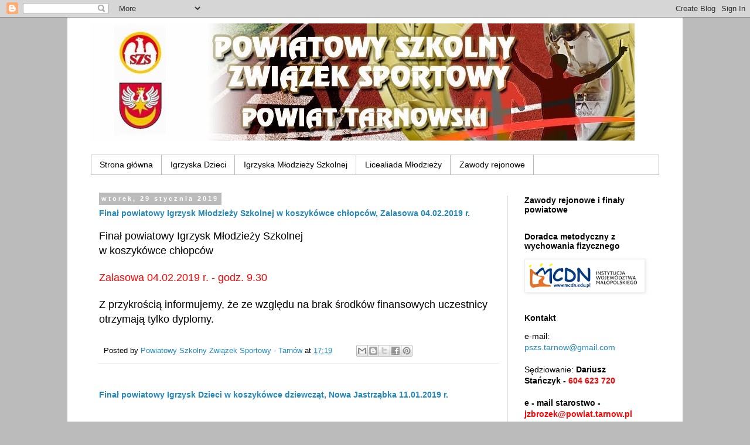

--- FILE ---
content_type: text/html; charset=UTF-8
request_url: https://pszs-tarnow.blogspot.com/2019/01/
body_size: 20417
content:
<!DOCTYPE html>
<html class='v2' dir='ltr' lang='pl'>
<head>
<link href='https://www.blogger.com/static/v1/widgets/335934321-css_bundle_v2.css' rel='stylesheet' type='text/css'/>
<meta content='width=1100' name='viewport'/>
<meta content='text/html; charset=UTF-8' http-equiv='Content-Type'/>
<meta content='blogger' name='generator'/>
<link href='https://pszs-tarnow.blogspot.com/favicon.ico' rel='icon' type='image/x-icon'/>
<link href='http://pszs-tarnow.blogspot.com/2019/01/' rel='canonical'/>
<link rel="alternate" type="application/atom+xml" title="Powiatowy Szkolny Związek Sportowy - Powiat Tarnowski - Atom" href="https://pszs-tarnow.blogspot.com/feeds/posts/default" />
<link rel="alternate" type="application/rss+xml" title="Powiatowy Szkolny Związek Sportowy - Powiat Tarnowski - RSS" href="https://pszs-tarnow.blogspot.com/feeds/posts/default?alt=rss" />
<link rel="service.post" type="application/atom+xml" title="Powiatowy Szkolny Związek Sportowy - Powiat Tarnowski - Atom" href="https://www.blogger.com/feeds/4328402580824502864/posts/default" />
<!--Can't find substitution for tag [blog.ieCssRetrofitLinks]-->
<meta content='http://pszs-tarnow.blogspot.com/2019/01/' property='og:url'/>
<meta content='Powiatowy Szkolny Związek Sportowy - Powiat Tarnowski' property='og:title'/>
<meta content='' property='og:description'/>
<title>Powiatowy Szkolny Związek Sportowy - Powiat Tarnowski: stycznia 2019</title>
<style id='page-skin-1' type='text/css'><!--
/*
-----------------------------------------------
Blogger Template Style
Name:     Simple
Designer: Blogger
URL:      www.blogger.com
----------------------------------------------- */
/* Content
----------------------------------------------- */
body {
font: normal normal 14px Arial, Tahoma, Helvetica, FreeSans, sans-serif;
color: #000000;
background: #bbbbbb none repeat scroll top left;
padding: 0 0 0 0;
}
html body .region-inner {
min-width: 0;
max-width: 100%;
width: auto;
}
h2 {
font-size: 22px;
}
a:link {
text-decoration:none;
color: #2288bb;
}
a:visited {
text-decoration:none;
color: #2288bb;
}
a:hover {
text-decoration:underline;
color: #2288bb;
}
.body-fauxcolumn-outer .fauxcolumn-inner {
background: transparent none repeat scroll top left;
_background-image: none;
}
.body-fauxcolumn-outer .cap-top {
position: absolute;
z-index: 1;
height: 400px;
width: 100%;
}
.body-fauxcolumn-outer .cap-top .cap-left {
width: 100%;
background: transparent none repeat-x scroll top left;
_background-image: none;
}
.content-outer {
-moz-box-shadow: 0 0 0 rgba(0, 0, 0, .15);
-webkit-box-shadow: 0 0 0 rgba(0, 0, 0, .15);
-goog-ms-box-shadow: 0 0 0 #333333;
box-shadow: 0 0 0 rgba(0, 0, 0, .15);
margin-bottom: 1px;
}
.content-inner {
padding: 10px 40px;
}
.content-inner {
background-color: #ffffff;
}
/* Header
----------------------------------------------- */
.header-outer {
background: transparent none repeat-x scroll 0 -400px;
_background-image: none;
}
.Header h1 {
font: normal normal 40px 'Trebuchet MS',Trebuchet,Verdana,sans-serif;
color: #000000;
text-shadow: 0 0 0 rgba(0, 0, 0, .2);
}
.Header h1 a {
color: #000000;
}
.Header .description {
font-size: 18px;
color: #000000;
}
.header-inner .Header .titlewrapper {
padding: 22px 0;
}
.header-inner .Header .descriptionwrapper {
padding: 0 0;
}
/* Tabs
----------------------------------------------- */
.tabs-inner .section:first-child {
border-top: 0 solid #bbbbbb;
}
.tabs-inner .section:first-child ul {
margin-top: -1px;
border-top: 1px solid #bbbbbb;
border-left: 1px solid #bbbbbb;
border-right: 1px solid #bbbbbb;
}
.tabs-inner .widget ul {
background: #ffffff none repeat-x scroll 0 -800px;
_background-image: none;
border-bottom: 1px solid #bbbbbb;
margin-top: 0;
margin-left: -30px;
margin-right: -30px;
}
.tabs-inner .widget li a {
display: inline-block;
padding: .6em 1em;
font: normal normal 14px Arial, Tahoma, Helvetica, FreeSans, sans-serif;
color: #000000;
border-left: 1px solid #ffffff;
border-right: 1px solid #bbbbbb;
}
.tabs-inner .widget li:first-child a {
border-left: none;
}
.tabs-inner .widget li.selected a, .tabs-inner .widget li a:hover {
color: #000000;
background-color: #ffffff;
text-decoration: none;
}
/* Columns
----------------------------------------------- */
.main-outer {
border-top: 0 solid #bbbbbb;
}
.fauxcolumn-left-outer .fauxcolumn-inner {
border-right: 1px solid #bbbbbb;
}
.fauxcolumn-right-outer .fauxcolumn-inner {
border-left: 1px solid #bbbbbb;
}
/* Headings
----------------------------------------------- */
div.widget > h2,
div.widget h2.title {
margin: 0 0 1em 0;
font: normal bold 14px 'Trebuchet MS',Trebuchet,Verdana,sans-serif;
color: #000000;
}
/* Widgets
----------------------------------------------- */
.widget .zippy {
color: #999999;
text-shadow: 2px 2px 1px rgba(0, 0, 0, .1);
}
.widget .popular-posts ul {
list-style: none;
}
/* Posts
----------------------------------------------- */
h2.date-header {
font: normal bold 11px Arial, Tahoma, Helvetica, FreeSans, sans-serif;
}
.date-header span {
background-color: #bbbbbb;
color: #ffffff;
padding: 0.4em;
letter-spacing: 3px;
margin: inherit;
}
.main-inner {
padding-top: 35px;
padding-bottom: 65px;
}
.main-inner .column-center-inner {
padding: 0 0;
}
.main-inner .column-center-inner .section {
margin: 0 1em;
}
.post {
margin: 0 0 45px 0;
}
h3.post-title, .comments h4 {
font: normal bold 14px 'Trebuchet MS',Trebuchet,Verdana,sans-serif;
margin: .75em 0 0;
}
.post-body {
font-size: 110%;
line-height: 1.4;
position: relative;
}
.post-body img, .post-body .tr-caption-container, .Profile img, .Image img,
.BlogList .item-thumbnail img {
padding: 2px;
background: #ffffff;
border: 1px solid #eeeeee;
-moz-box-shadow: 1px 1px 5px rgba(0, 0, 0, .1);
-webkit-box-shadow: 1px 1px 5px rgba(0, 0, 0, .1);
box-shadow: 1px 1px 5px rgba(0, 0, 0, .1);
}
.post-body img, .post-body .tr-caption-container {
padding: 5px;
}
.post-body .tr-caption-container {
color: #000000;
}
.post-body .tr-caption-container img {
padding: 0;
background: transparent;
border: none;
-moz-box-shadow: 0 0 0 rgba(0, 0, 0, .1);
-webkit-box-shadow: 0 0 0 rgba(0, 0, 0, .1);
box-shadow: 0 0 0 rgba(0, 0, 0, .1);
}
.post-header {
margin: 0 0 1.5em;
line-height: 1.6;
font-size: 90%;
}
.post-footer {
margin: 20px -2px 0;
padding: 5px 10px;
color: #000000;
background-color: #ffffff;
border-bottom: 1px solid #eeeeee;
line-height: 1.6;
font-size: 90%;
}
#comments .comment-author {
padding-top: 1.5em;
border-top: 1px solid #bbbbbb;
background-position: 0 1.5em;
}
#comments .comment-author:first-child {
padding-top: 0;
border-top: none;
}
.avatar-image-container {
margin: .2em 0 0;
}
#comments .avatar-image-container img {
border: 1px solid #eeeeee;
}
/* Comments
----------------------------------------------- */
.comments .comments-content .icon.blog-author {
background-repeat: no-repeat;
background-image: url([data-uri]);
}
.comments .comments-content .loadmore a {
border-top: 1px solid #999999;
border-bottom: 1px solid #999999;
}
.comments .comment-thread.inline-thread {
background-color: #ffffff;
}
.comments .continue {
border-top: 2px solid #999999;
}
/* Accents
---------------------------------------------- */
.section-columns td.columns-cell {
border-left: 1px solid #bbbbbb;
}
.blog-pager {
background: transparent url(//www.blogblog.com/1kt/simple/paging_dot.png) repeat-x scroll top center;
}
.blog-pager-older-link, .home-link,
.blog-pager-newer-link {
background-color: #ffffff;
padding: 5px;
}
.footer-outer {
border-top: 1px dashed #bbbbbb;
}
/* Mobile
----------------------------------------------- */
body.mobile  {
background-size: auto;
}
.mobile .body-fauxcolumn-outer {
background: transparent none repeat scroll top left;
}
.mobile .body-fauxcolumn-outer .cap-top {
background-size: 100% auto;
}
.mobile .content-outer {
-webkit-box-shadow: 0 0 3px rgba(0, 0, 0, .15);
box-shadow: 0 0 3px rgba(0, 0, 0, .15);
}
.mobile .tabs-inner .widget ul {
margin-left: 0;
margin-right: 0;
}
.mobile .post {
margin: 0;
}
.mobile .main-inner .column-center-inner .section {
margin: 0;
}
.mobile .date-header span {
padding: 0.1em 10px;
margin: 0 -10px;
}
.mobile h3.post-title {
margin: 0;
}
.mobile .blog-pager {
background: transparent none no-repeat scroll top center;
}
.mobile .footer-outer {
border-top: none;
}
.mobile .main-inner, .mobile .footer-inner {
background-color: #ffffff;
}
.mobile-index-contents {
color: #000000;
}
.mobile-link-button {
background-color: #2288bb;
}
.mobile-link-button a:link, .mobile-link-button a:visited {
color: #ffffff;
}
.mobile .tabs-inner .section:first-child {
border-top: none;
}
.mobile .tabs-inner .PageList .widget-content {
background-color: #ffffff;
color: #000000;
border-top: 1px solid #bbbbbb;
border-bottom: 1px solid #bbbbbb;
}
.mobile .tabs-inner .PageList .widget-content .pagelist-arrow {
border-left: 1px solid #bbbbbb;
}

--></style>
<style id='template-skin-1' type='text/css'><!--
body {
min-width: 1050px;
}
.content-outer, .content-fauxcolumn-outer, .region-inner {
min-width: 1050px;
max-width: 1050px;
_width: 1050px;
}
.main-inner .columns {
padding-left: 0px;
padding-right: 260px;
}
.main-inner .fauxcolumn-center-outer {
left: 0px;
right: 260px;
/* IE6 does not respect left and right together */
_width: expression(this.parentNode.offsetWidth -
parseInt("0px") -
parseInt("260px") + 'px');
}
.main-inner .fauxcolumn-left-outer {
width: 0px;
}
.main-inner .fauxcolumn-right-outer {
width: 260px;
}
.main-inner .column-left-outer {
width: 0px;
right: 100%;
margin-left: -0px;
}
.main-inner .column-right-outer {
width: 260px;
margin-right: -260px;
}
#layout {
min-width: 0;
}
#layout .content-outer {
min-width: 0;
width: 800px;
}
#layout .region-inner {
min-width: 0;
width: auto;
}
body#layout div.add_widget {
padding: 8px;
}
body#layout div.add_widget a {
margin-left: 32px;
}
--></style>
<link href='https://www.blogger.com/dyn-css/authorization.css?targetBlogID=4328402580824502864&amp;zx=756e6cee-43a8-4222-892d-c3c55152d3d3' media='none' onload='if(media!=&#39;all&#39;)media=&#39;all&#39;' rel='stylesheet'/><noscript><link href='https://www.blogger.com/dyn-css/authorization.css?targetBlogID=4328402580824502864&amp;zx=756e6cee-43a8-4222-892d-c3c55152d3d3' rel='stylesheet'/></noscript>
<meta name='google-adsense-platform-account' content='ca-host-pub-1556223355139109'/>
<meta name='google-adsense-platform-domain' content='blogspot.com'/>

</head>
<body class='loading variant-simplysimple'>
<div class='navbar section' id='navbar' name='Pasek nawigacyjny'><div class='widget Navbar' data-version='1' id='Navbar1'><script type="text/javascript">
    function setAttributeOnload(object, attribute, val) {
      if(window.addEventListener) {
        window.addEventListener('load',
          function(){ object[attribute] = val; }, false);
      } else {
        window.attachEvent('onload', function(){ object[attribute] = val; });
      }
    }
  </script>
<div id="navbar-iframe-container"></div>
<script type="text/javascript" src="https://apis.google.com/js/platform.js"></script>
<script type="text/javascript">
      gapi.load("gapi.iframes:gapi.iframes.style.bubble", function() {
        if (gapi.iframes && gapi.iframes.getContext) {
          gapi.iframes.getContext().openChild({
              url: 'https://www.blogger.com/navbar/4328402580824502864?origin\x3dhttps://pszs-tarnow.blogspot.com',
              where: document.getElementById("navbar-iframe-container"),
              id: "navbar-iframe"
          });
        }
      });
    </script><script type="text/javascript">
(function() {
var script = document.createElement('script');
script.type = 'text/javascript';
script.src = '//pagead2.googlesyndication.com/pagead/js/google_top_exp.js';
var head = document.getElementsByTagName('head')[0];
if (head) {
head.appendChild(script);
}})();
</script>
</div></div>
<div class='body-fauxcolumns'>
<div class='fauxcolumn-outer body-fauxcolumn-outer'>
<div class='cap-top'>
<div class='cap-left'></div>
<div class='cap-right'></div>
</div>
<div class='fauxborder-left'>
<div class='fauxborder-right'></div>
<div class='fauxcolumn-inner'>
</div>
</div>
<div class='cap-bottom'>
<div class='cap-left'></div>
<div class='cap-right'></div>
</div>
</div>
</div>
<div class='content'>
<div class='content-fauxcolumns'>
<div class='fauxcolumn-outer content-fauxcolumn-outer'>
<div class='cap-top'>
<div class='cap-left'></div>
<div class='cap-right'></div>
</div>
<div class='fauxborder-left'>
<div class='fauxborder-right'></div>
<div class='fauxcolumn-inner'>
</div>
</div>
<div class='cap-bottom'>
<div class='cap-left'></div>
<div class='cap-right'></div>
</div>
</div>
</div>
<div class='content-outer'>
<div class='content-cap-top cap-top'>
<div class='cap-left'></div>
<div class='cap-right'></div>
</div>
<div class='fauxborder-left content-fauxborder-left'>
<div class='fauxborder-right content-fauxborder-right'></div>
<div class='content-inner'>
<header>
<div class='header-outer'>
<div class='header-cap-top cap-top'>
<div class='cap-left'></div>
<div class='cap-right'></div>
</div>
<div class='fauxborder-left header-fauxborder-left'>
<div class='fauxborder-right header-fauxborder-right'></div>
<div class='region-inner header-inner'>
<div class='header section' id='header' name='Nagłówek'><div class='widget Header' data-version='1' id='Header1'>
<div id='header-inner'>
<a href='https://pszs-tarnow.blogspot.com/' style='display: block'>
<img alt='Powiatowy Szkolny Związek Sportowy - Powiat Tarnowski' height='200px; ' id='Header1_headerimg' src='https://blogger.googleusercontent.com/img/b/R29vZ2xl/AVvXsEhTcPdKmWQJQ0Yy5DVI2IuvpYZlLEyMrdRDIOau9zlbSrQmNtXk2yiZ0psHeG8eu0jfm9tJp577_VQdSW1A8Me97KCntpQEbJnT1M2dt0O1qZ6xm4KU9MnIqrU_C8e_Ao0QRx0kuaEjwcU/s928/bannersport.jpg' style='display: block' width='928px; '/>
</a>
<div class='descriptionwrapper'>
<p class='description'><span>
</span></p>
</div>
</div>
</div></div>
</div>
</div>
<div class='header-cap-bottom cap-bottom'>
<div class='cap-left'></div>
<div class='cap-right'></div>
</div>
</div>
</header>
<div class='tabs-outer'>
<div class='tabs-cap-top cap-top'>
<div class='cap-left'></div>
<div class='cap-right'></div>
</div>
<div class='fauxborder-left tabs-fauxborder-left'>
<div class='fauxborder-right tabs-fauxborder-right'></div>
<div class='region-inner tabs-inner'>
<div class='tabs section' id='crosscol' name='Wszystkie kolumny'><div class='widget PageList' data-version='1' id='PageList1'>
<h2>Menu</h2>
<div class='widget-content'>
<ul>
<li>
<a href='https://pszs-tarnow.blogspot.com/'>Strona główna</a>
</li>
<li>
<a href='http://pszs-tarnow.blogspot.com/p/igrzyska-modziezy.html'>Igrzyska Dzieci</a>
</li>
<li>
<a href='https://pszs-tarnow.blogspot.com/p/gimnazjada-modziezy.html'>Igrzyska Młodzieży Szkolnej</a>
</li>
<li>
<a href='http://pszs-tarnow.blogspot.com/p/licealiada-modziezy.html'>Licealiada Młodzieży</a>
</li>
<li>
<a href=''>Zawody rejonowe</a>
</li>
</ul>
<div class='clear'></div>
</div>
</div>
</div>
<div class='tabs no-items section' id='crosscol-overflow' name='Cross-Column 2'></div>
</div>
</div>
<div class='tabs-cap-bottom cap-bottom'>
<div class='cap-left'></div>
<div class='cap-right'></div>
</div>
</div>
<div class='main-outer'>
<div class='main-cap-top cap-top'>
<div class='cap-left'></div>
<div class='cap-right'></div>
</div>
<div class='fauxborder-left main-fauxborder-left'>
<div class='fauxborder-right main-fauxborder-right'></div>
<div class='region-inner main-inner'>
<div class='columns fauxcolumns'>
<div class='fauxcolumn-outer fauxcolumn-center-outer'>
<div class='cap-top'>
<div class='cap-left'></div>
<div class='cap-right'></div>
</div>
<div class='fauxborder-left'>
<div class='fauxborder-right'></div>
<div class='fauxcolumn-inner'>
</div>
</div>
<div class='cap-bottom'>
<div class='cap-left'></div>
<div class='cap-right'></div>
</div>
</div>
<div class='fauxcolumn-outer fauxcolumn-left-outer'>
<div class='cap-top'>
<div class='cap-left'></div>
<div class='cap-right'></div>
</div>
<div class='fauxborder-left'>
<div class='fauxborder-right'></div>
<div class='fauxcolumn-inner'>
</div>
</div>
<div class='cap-bottom'>
<div class='cap-left'></div>
<div class='cap-right'></div>
</div>
</div>
<div class='fauxcolumn-outer fauxcolumn-right-outer'>
<div class='cap-top'>
<div class='cap-left'></div>
<div class='cap-right'></div>
</div>
<div class='fauxborder-left'>
<div class='fauxborder-right'></div>
<div class='fauxcolumn-inner'>
</div>
</div>
<div class='cap-bottom'>
<div class='cap-left'></div>
<div class='cap-right'></div>
</div>
</div>
<!-- corrects IE6 width calculation -->
<div class='columns-inner'>
<div class='column-center-outer'>
<div class='column-center-inner'>
<div class='main section' id='main' name='Główny'><div class='widget Blog' data-version='1' id='Blog1'>
<div class='blog-posts hfeed'>

          <div class="date-outer">
        
<h2 class='date-header'><span>wtorek, 29 stycznia 2019</span></h2>

          <div class="date-posts">
        
<div class='post-outer'>
<div class='post hentry' itemprop='blogPost' itemscope='itemscope' itemtype='http://schema.org/BlogPosting'>
<meta content='4328402580824502864' itemprop='blogId'/>
<meta content='3314726767652675539' itemprop='postId'/>
<a name='3314726767652675539'></a>
<h3 class='post-title entry-title' itemprop='name'>
<a href='https://pszs-tarnow.blogspot.com/2019/01/fina-powiatowy-igrzysk-modziezy.html'>Finał powiatowy Igrzysk Młodzieży Szkolnej w koszykówce chłopców, Zalasowa 04.02.2019 r.</a>
</h3>
<div class='post-header'>
<div class='post-header-line-1'></div>
</div>
<div class='post-body entry-content' id='post-body-3314726767652675539' itemprop='description articleBody'>
<span style="font-size: large;">Finał powiatowy Igrzysk Młodzieży Szkolnej&nbsp;</span><br />
<span style="font-size: large;">w koszykówce chłopców</span><br />
<br />
<span style="color: red;"><span style="font-size: large;">Zalasowa 04.02.2019 r. - godz. 9.30</span></span><br />
<br />
<span style="color: red;"><span style="font-size: large;"><span style="color: black;">Z przykrością informujemy, że ze względu na brak środków finansowych uczestnicy otrzymają tylko dyplomy.</span> </span></span>
<div style='clear: both;'></div>
</div>
<div class='post-footer'>
<div class='post-footer-line post-footer-line-1'><span class='post-author vcard'>
Posted by
<span class='fn' itemprop='author' itemscope='itemscope' itemtype='http://schema.org/Person'>
<meta content='https://www.blogger.com/profile/02587309574502223237' itemprop='url'/>
<a href='https://www.blogger.com/profile/02587309574502223237' rel='author' title='author profile'>
<span itemprop='name'>Powiatowy Szkolny Związek Sportowy - Tarnów</span>
</a>
</span>
</span>
<span class='post-timestamp'>
at
<meta content='http://pszs-tarnow.blogspot.com/2019/01/fina-powiatowy-igrzysk-modziezy.html' itemprop='url'/>
<a class='timestamp-link' href='https://pszs-tarnow.blogspot.com/2019/01/fina-powiatowy-igrzysk-modziezy.html' rel='bookmark' title='permanent link'><abbr class='published' itemprop='datePublished' title='2019-01-29T17:19:00+01:00'>17:19</abbr></a>
</span>
<span class='post-comment-link'>
</span>
<span class='post-icons'>
</span>
<div class='post-share-buttons goog-inline-block'>
<a class='goog-inline-block share-button sb-email' href='https://www.blogger.com/share-post.g?blogID=4328402580824502864&postID=3314726767652675539&target=email' target='_blank' title='Wyślij pocztą e-mail'><span class='share-button-link-text'>Wyślij pocztą e-mail</span></a><a class='goog-inline-block share-button sb-blog' href='https://www.blogger.com/share-post.g?blogID=4328402580824502864&postID=3314726767652675539&target=blog' onclick='window.open(this.href, "_blank", "height=270,width=475"); return false;' target='_blank' title='Wrzuć na bloga'><span class='share-button-link-text'>Wrzuć na bloga</span></a><a class='goog-inline-block share-button sb-twitter' href='https://www.blogger.com/share-post.g?blogID=4328402580824502864&postID=3314726767652675539&target=twitter' target='_blank' title='Udostępnij w X'><span class='share-button-link-text'>Udostępnij w X</span></a><a class='goog-inline-block share-button sb-facebook' href='https://www.blogger.com/share-post.g?blogID=4328402580824502864&postID=3314726767652675539&target=facebook' onclick='window.open(this.href, "_blank", "height=430,width=640"); return false;' target='_blank' title='Udostępnij w usłudze Facebook'><span class='share-button-link-text'>Udostępnij w usłudze Facebook</span></a><a class='goog-inline-block share-button sb-pinterest' href='https://www.blogger.com/share-post.g?blogID=4328402580824502864&postID=3314726767652675539&target=pinterest' target='_blank' title='Udostępnij w serwisie Pinterest'><span class='share-button-link-text'>Udostępnij w serwisie Pinterest</span></a>
</div>
</div>
<div class='post-footer-line post-footer-line-2'><span class='post-labels'>
</span>
</div>
<div class='post-footer-line post-footer-line-3'><span class='post-location'>
</span>
</div>
</div>
</div>
</div>
<div class='post-outer'>
<div class='post hentry' itemprop='blogPost' itemscope='itemscope' itemtype='http://schema.org/BlogPosting'>
<meta content='https://blogger.googleusercontent.com/img/b/R29vZ2xl/AVvXsEj0ol3fjUxMNzrL6F_TrXYRAa_quO9vItV5iO-gGiSaEFOTVxf9MYc9sym2zdYy__zStHlBi8PxAnq1Usjicq16TE3VkV34ZItjk_lgr6QaHYhTGXjrlBuwN42KY0P8lCNqOGN8E20O2IE/s320/2+%25282%2529.JPG' itemprop='image_url'/>
<meta content='4328402580824502864' itemprop='blogId'/>
<meta content='1110637911953628902' itemprop='postId'/>
<a name='1110637911953628902'></a>
<h3 class='post-title entry-title' itemprop='name'>
<a href='https://pszs-tarnow.blogspot.com/2019/01/fina-powiatowy-igrzysk-dzieci-w.html'>Finał powiatowy Igrzysk Dzieci w koszykówce dziewcząt, Nowa Jastrząbka 11.01.2019 r.</a>
</h3>
<div class='post-header'>
<div class='post-header-line-1'></div>
</div>
<div class='post-body entry-content' id='post-body-1110637911953628902' itemprop='description articleBody'>
<!--[if gte mso 9]><xml>
 <o:OfficeDocumentSettings>
  <o:TargetScreenSize>800x600</o:TargetScreenSize>
 </o:OfficeDocumentSettings>
</xml><![endif]--><!--[if gte mso 9]><xml>
 <w:WordDocument>
  <w:View>Normal</w:View>
  <w:Zoom>0</w:Zoom>
  <w:TrackMoves/>
  <w:TrackFormatting/>
  <w:HyphenationZone>21</w:HyphenationZone>
  <w:PunctuationKerning/>
  <w:ValidateAgainstSchemas/>
  <w:SaveIfXMLInvalid>false</w:SaveIfXMLInvalid>
  <w:IgnoreMixedContent>false</w:IgnoreMixedContent>
  <w:AlwaysShowPlaceholderText>false</w:AlwaysShowPlaceholderText>
  <w:DoNotPromoteQF/>
  <w:LidThemeOther>PL</w:LidThemeOther>
  <w:LidThemeAsian>X-NONE</w:LidThemeAsian>
  <w:LidThemeComplexScript>X-NONE</w:LidThemeComplexScript>
  <w:Compatibility>
   <w:BreakWrappedTables/>
   <w:SnapToGridInCell/>
   <w:WrapTextWithPunct/>
   <w:UseAsianBreakRules/>
   <w:DontGrowAutofit/>
   <w:SplitPgBreakAndParaMark/>
   <w:EnableOpenTypeKerning/>
   <w:DontFlipMirrorIndents/>
   <w:OverrideTableStyleHps/>
  </w:Compatibility>
  <w:BrowserLevel>MicrosoftInternetExplorer4</w:BrowserLevel>
  <m:mathPr>
   <m:mathFont m:val="Cambria Math"/>
   <m:brkBin m:val="before"/>
   <m:brkBinSub m:val="&#45;-"/>
   <m:smallFrac m:val="off"/>
   <m:dispDef/>
   <m:lMargin m:val="0"/>
   <m:rMargin m:val="0"/>
   <m:defJc m:val="centerGroup"/>
   <m:wrapIndent m:val="1440"/>
   <m:intLim m:val="subSup"/>
   <m:naryLim m:val="undOvr"/>
  </m:mathPr></w:WordDocument>
</xml><![endif]--><!--[if gte mso 9]><xml>
 <w:LatentStyles DefLockedState="false" DefUnhideWhenUsed="false"
  DefSemiHidden="false" DefQFormat="false" DefPriority="99"
  LatentStyleCount="371">
  <w:LsdException Locked="false" Priority="0" QFormat="true" Name="Normal"/>
  <w:LsdException Locked="false" Priority="9" QFormat="true" Name="heading 1"/>
  <w:LsdException Locked="false" Priority="9" SemiHidden="true"
   UnhideWhenUsed="true" QFormat="true" Name="heading 2"/>
  <w:LsdException Locked="false" Priority="9" SemiHidden="true"
   UnhideWhenUsed="true" QFormat="true" Name="heading 3"/>
  <w:LsdException Locked="false" Priority="9" SemiHidden="true"
   UnhideWhenUsed="true" QFormat="true" Name="heading 4"/>
  <w:LsdException Locked="false" Priority="9" SemiHidden="true"
   UnhideWhenUsed="true" QFormat="true" Name="heading 5"/>
  <w:LsdException Locked="false" Priority="9" SemiHidden="true"
   UnhideWhenUsed="true" QFormat="true" Name="heading 6"/>
  <w:LsdException Locked="false" Priority="9" SemiHidden="true"
   UnhideWhenUsed="true" QFormat="true" Name="heading 7"/>
  <w:LsdException Locked="false" Priority="9" SemiHidden="true"
   UnhideWhenUsed="true" QFormat="true" Name="heading 8"/>
  <w:LsdException Locked="false" Priority="9" SemiHidden="true"
   UnhideWhenUsed="true" QFormat="true" Name="heading 9"/>
  <w:LsdException Locked="false" SemiHidden="true" UnhideWhenUsed="true"
   Name="index 1"/>
  <w:LsdException Locked="false" SemiHidden="true" UnhideWhenUsed="true"
   Name="index 2"/>
  <w:LsdException Locked="false" SemiHidden="true" UnhideWhenUsed="true"
   Name="index 3"/>
  <w:LsdException Locked="false" SemiHidden="true" UnhideWhenUsed="true"
   Name="index 4"/>
  <w:LsdException Locked="false" SemiHidden="true" UnhideWhenUsed="true"
   Name="index 5"/>
  <w:LsdException Locked="false" SemiHidden="true" UnhideWhenUsed="true"
   Name="index 6"/>
  <w:LsdException Locked="false" SemiHidden="true" UnhideWhenUsed="true"
   Name="index 7"/>
  <w:LsdException Locked="false" SemiHidden="true" UnhideWhenUsed="true"
   Name="index 8"/>
  <w:LsdException Locked="false" SemiHidden="true" UnhideWhenUsed="true"
   Name="index 9"/>
  <w:LsdException Locked="false" Priority="39" SemiHidden="true"
   UnhideWhenUsed="true" Name="toc 1"/>
  <w:LsdException Locked="false" Priority="39" SemiHidden="true"
   UnhideWhenUsed="true" Name="toc 2"/>
  <w:LsdException Locked="false" Priority="39" SemiHidden="true"
   UnhideWhenUsed="true" Name="toc 3"/>
  <w:LsdException Locked="false" Priority="39" SemiHidden="true"
   UnhideWhenUsed="true" Name="toc 4"/>
  <w:LsdException Locked="false" Priority="39" SemiHidden="true"
   UnhideWhenUsed="true" Name="toc 5"/>
  <w:LsdException Locked="false" Priority="39" SemiHidden="true"
   UnhideWhenUsed="true" Name="toc 6"/>
  <w:LsdException Locked="false" Priority="39" SemiHidden="true"
   UnhideWhenUsed="true" Name="toc 7"/>
  <w:LsdException Locked="false" Priority="39" SemiHidden="true"
   UnhideWhenUsed="true" Name="toc 8"/>
  <w:LsdException Locked="false" Priority="39" SemiHidden="true"
   UnhideWhenUsed="true" Name="toc 9"/>
  <w:LsdException Locked="false" SemiHidden="true" UnhideWhenUsed="true"
   Name="Normal Indent"/>
  <w:LsdException Locked="false" SemiHidden="true" UnhideWhenUsed="true"
   Name="footnote text"/>
  <w:LsdException Locked="false" SemiHidden="true" UnhideWhenUsed="true"
   Name="annotation text"/>
  <w:LsdException Locked="false" SemiHidden="true" UnhideWhenUsed="true"
   Name="header"/>
  <w:LsdException Locked="false" SemiHidden="true" UnhideWhenUsed="true"
   Name="footer"/>
  <w:LsdException Locked="false" SemiHidden="true" UnhideWhenUsed="true"
   Name="index heading"/>
  <w:LsdException Locked="false" Priority="35" SemiHidden="true"
   UnhideWhenUsed="true" QFormat="true" Name="caption"/>
  <w:LsdException Locked="false" SemiHidden="true" UnhideWhenUsed="true"
   Name="table of figures"/>
  <w:LsdException Locked="false" SemiHidden="true" UnhideWhenUsed="true"
   Name="envelope address"/>
  <w:LsdException Locked="false" SemiHidden="true" UnhideWhenUsed="true"
   Name="envelope return"/>
  <w:LsdException Locked="false" SemiHidden="true" UnhideWhenUsed="true"
   Name="footnote reference"/>
  <w:LsdException Locked="false" SemiHidden="true" UnhideWhenUsed="true"
   Name="annotation reference"/>
  <w:LsdException Locked="false" SemiHidden="true" UnhideWhenUsed="true"
   Name="line number"/>
  <w:LsdException Locked="false" SemiHidden="true" UnhideWhenUsed="true"
   Name="page number"/>
  <w:LsdException Locked="false" SemiHidden="true" UnhideWhenUsed="true"
   Name="endnote reference"/>
  <w:LsdException Locked="false" SemiHidden="true" UnhideWhenUsed="true"
   Name="endnote text"/>
  <w:LsdException Locked="false" SemiHidden="true" UnhideWhenUsed="true"
   Name="table of authorities"/>
  <w:LsdException Locked="false" SemiHidden="true" UnhideWhenUsed="true"
   Name="macro"/>
  <w:LsdException Locked="false" SemiHidden="true" UnhideWhenUsed="true"
   Name="toa heading"/>
  <w:LsdException Locked="false" SemiHidden="true" UnhideWhenUsed="true"
   Name="List"/>
  <w:LsdException Locked="false" SemiHidden="true" UnhideWhenUsed="true"
   Name="List Bullet"/>
  <w:LsdException Locked="false" SemiHidden="true" UnhideWhenUsed="true"
   Name="List Number"/>
  <w:LsdException Locked="false" SemiHidden="true" UnhideWhenUsed="true"
   Name="List 2"/>
  <w:LsdException Locked="false" SemiHidden="true" UnhideWhenUsed="true"
   Name="List 3"/>
  <w:LsdException Locked="false" SemiHidden="true" UnhideWhenUsed="true"
   Name="List 4"/>
  <w:LsdException Locked="false" SemiHidden="true" UnhideWhenUsed="true"
   Name="List 5"/>
  <w:LsdException Locked="false" SemiHidden="true" UnhideWhenUsed="true"
   Name="List Bullet 2"/>
  <w:LsdException Locked="false" SemiHidden="true" UnhideWhenUsed="true"
   Name="List Bullet 3"/>
  <w:LsdException Locked="false" SemiHidden="true" UnhideWhenUsed="true"
   Name="List Bullet 4"/>
  <w:LsdException Locked="false" SemiHidden="true" UnhideWhenUsed="true"
   Name="List Bullet 5"/>
  <w:LsdException Locked="false" SemiHidden="true" UnhideWhenUsed="true"
   Name="List Number 2"/>
  <w:LsdException Locked="false" SemiHidden="true" UnhideWhenUsed="true"
   Name="List Number 3"/>
  <w:LsdException Locked="false" SemiHidden="true" UnhideWhenUsed="true"
   Name="List Number 4"/>
  <w:LsdException Locked="false" SemiHidden="true" UnhideWhenUsed="true"
   Name="List Number 5"/>
  <w:LsdException Locked="false" Priority="10" QFormat="true" Name="Title"/>
  <w:LsdException Locked="false" SemiHidden="true" UnhideWhenUsed="true"
   Name="Closing"/>
  <w:LsdException Locked="false" SemiHidden="true" UnhideWhenUsed="true"
   Name="Signature"/>
  <w:LsdException Locked="false" Priority="0" SemiHidden="true"
   UnhideWhenUsed="true" Name="Default Paragraph Font"/>
  <w:LsdException Locked="false" SemiHidden="true" UnhideWhenUsed="true"
   Name="Body Text"/>
  <w:LsdException Locked="false" SemiHidden="true" UnhideWhenUsed="true"
   Name="Body Text Indent"/>
  <w:LsdException Locked="false" SemiHidden="true" UnhideWhenUsed="true"
   Name="List Continue"/>
  <w:LsdException Locked="false" SemiHidden="true" UnhideWhenUsed="true"
   Name="List Continue 2"/>
  <w:LsdException Locked="false" SemiHidden="true" UnhideWhenUsed="true"
   Name="List Continue 3"/>
  <w:LsdException Locked="false" SemiHidden="true" UnhideWhenUsed="true"
   Name="List Continue 4"/>
  <w:LsdException Locked="false" SemiHidden="true" UnhideWhenUsed="true"
   Name="List Continue 5"/>
  <w:LsdException Locked="false" SemiHidden="true" UnhideWhenUsed="true"
   Name="Message Header"/>
  <w:LsdException Locked="false" Priority="11" QFormat="true" Name="Subtitle"/>
  <w:LsdException Locked="false" SemiHidden="true" UnhideWhenUsed="true"
   Name="Salutation"/>
  <w:LsdException Locked="false" SemiHidden="true" UnhideWhenUsed="true"
   Name="Date"/>
  <w:LsdException Locked="false" SemiHidden="true" UnhideWhenUsed="true"
   Name="Body Text First Indent"/>
  <w:LsdException Locked="false" SemiHidden="true" UnhideWhenUsed="true"
   Name="Body Text First Indent 2"/>
  <w:LsdException Locked="false" SemiHidden="true" UnhideWhenUsed="true"
   Name="Note Heading"/>
  <w:LsdException Locked="false" SemiHidden="true" UnhideWhenUsed="true"
   Name="Body Text 2"/>
  <w:LsdException Locked="false" SemiHidden="true" UnhideWhenUsed="true"
   Name="Body Text 3"/>
  <w:LsdException Locked="false" SemiHidden="true" UnhideWhenUsed="true"
   Name="Body Text Indent 2"/>
  <w:LsdException Locked="false" SemiHidden="true" UnhideWhenUsed="true"
   Name="Body Text Indent 3"/>
  <w:LsdException Locked="false" SemiHidden="true" UnhideWhenUsed="true"
   Name="Block Text"/>
  <w:LsdException Locked="false" SemiHidden="true" UnhideWhenUsed="true"
   Name="Hyperlink"/>
  <w:LsdException Locked="false" SemiHidden="true" UnhideWhenUsed="true"
   Name="FollowedHyperlink"/>
  <w:LsdException Locked="false" Priority="22" QFormat="true" Name="Strong"/>
  <w:LsdException Locked="false" Priority="20" QFormat="true" Name="Emphasis"/>
  <w:LsdException Locked="false" SemiHidden="true" UnhideWhenUsed="true"
   Name="Document Map"/>
  <w:LsdException Locked="false" SemiHidden="true" UnhideWhenUsed="true"
   Name="Plain Text"/>
  <w:LsdException Locked="false" SemiHidden="true" UnhideWhenUsed="true"
   Name="E-mail Signature"/>
  <w:LsdException Locked="false" SemiHidden="true" UnhideWhenUsed="true"
   Name="HTML Top of Form"/>
  <w:LsdException Locked="false" SemiHidden="true" UnhideWhenUsed="true"
   Name="HTML Bottom of Form"/>
  <w:LsdException Locked="false" SemiHidden="true" UnhideWhenUsed="true"
   Name="Normal (Web)"/>
  <w:LsdException Locked="false" SemiHidden="true" UnhideWhenUsed="true"
   Name="HTML Acronym"/>
  <w:LsdException Locked="false" SemiHidden="true" UnhideWhenUsed="true"
   Name="HTML Address"/>
  <w:LsdException Locked="false" SemiHidden="true" UnhideWhenUsed="true"
   Name="HTML Cite"/>
  <w:LsdException Locked="false" SemiHidden="true" UnhideWhenUsed="true"
   Name="HTML Code"/>
  <w:LsdException Locked="false" SemiHidden="true" UnhideWhenUsed="true"
   Name="HTML Definition"/>
  <w:LsdException Locked="false" SemiHidden="true" UnhideWhenUsed="true"
   Name="HTML Keyboard"/>
  <w:LsdException Locked="false" SemiHidden="true" UnhideWhenUsed="true"
   Name="HTML Preformatted"/>
  <w:LsdException Locked="false" SemiHidden="true" UnhideWhenUsed="true"
   Name="HTML Sample"/>
  <w:LsdException Locked="false" SemiHidden="true" UnhideWhenUsed="true"
   Name="HTML Typewriter"/>
  <w:LsdException Locked="false" SemiHidden="true" UnhideWhenUsed="true"
   Name="HTML Variable"/>
  <w:LsdException Locked="false" SemiHidden="true" UnhideWhenUsed="true"
   Name="Normal Table"/>
  <w:LsdException Locked="false" SemiHidden="true" UnhideWhenUsed="true"
   Name="annotation subject"/>
  <w:LsdException Locked="false" SemiHidden="true" UnhideWhenUsed="true"
   Name="No List"/>
  <w:LsdException Locked="false" SemiHidden="true" UnhideWhenUsed="true"
   Name="Outline List 1"/>
  <w:LsdException Locked="false" SemiHidden="true" UnhideWhenUsed="true"
   Name="Outline List 2"/>
  <w:LsdException Locked="false" SemiHidden="true" UnhideWhenUsed="true"
   Name="Outline List 3"/>
  <w:LsdException Locked="false" SemiHidden="true" UnhideWhenUsed="true"
   Name="Table Simple 1"/>
  <w:LsdException Locked="false" SemiHidden="true" UnhideWhenUsed="true"
   Name="Table Simple 2"/>
  <w:LsdException Locked="false" SemiHidden="true" UnhideWhenUsed="true"
   Name="Table Simple 3"/>
  <w:LsdException Locked="false" SemiHidden="true" UnhideWhenUsed="true"
   Name="Table Classic 1"/>
  <w:LsdException Locked="false" SemiHidden="true" UnhideWhenUsed="true"
   Name="Table Classic 2"/>
  <w:LsdException Locked="false" SemiHidden="true" UnhideWhenUsed="true"
   Name="Table Classic 3"/>
  <w:LsdException Locked="false" SemiHidden="true" UnhideWhenUsed="true"
   Name="Table Classic 4"/>
  <w:LsdException Locked="false" SemiHidden="true" UnhideWhenUsed="true"
   Name="Table Colorful 1"/>
  <w:LsdException Locked="false" SemiHidden="true" UnhideWhenUsed="true"
   Name="Table Colorful 2"/>
  <w:LsdException Locked="false" SemiHidden="true" UnhideWhenUsed="true"
   Name="Table Colorful 3"/>
  <w:LsdException Locked="false" SemiHidden="true" UnhideWhenUsed="true"
   Name="Table Columns 1"/>
  <w:LsdException Locked="false" SemiHidden="true" UnhideWhenUsed="true"
   Name="Table Columns 2"/>
  <w:LsdException Locked="false" SemiHidden="true" UnhideWhenUsed="true"
   Name="Table Columns 3"/>
  <w:LsdException Locked="false" SemiHidden="true" UnhideWhenUsed="true"
   Name="Table Columns 4"/>
  <w:LsdException Locked="false" SemiHidden="true" UnhideWhenUsed="true"
   Name="Table Columns 5"/>
  <w:LsdException Locked="false" SemiHidden="true" UnhideWhenUsed="true"
   Name="Table Grid 1"/>
  <w:LsdException Locked="false" SemiHidden="true" UnhideWhenUsed="true"
   Name="Table Grid 2"/>
  <w:LsdException Locked="false" SemiHidden="true" UnhideWhenUsed="true"
   Name="Table Grid 3"/>
  <w:LsdException Locked="false" SemiHidden="true" UnhideWhenUsed="true"
   Name="Table Grid 4"/>
  <w:LsdException Locked="false" SemiHidden="true" UnhideWhenUsed="true"
   Name="Table Grid 5"/>
  <w:LsdException Locked="false" SemiHidden="true" UnhideWhenUsed="true"
   Name="Table Grid 6"/>
  <w:LsdException Locked="false" SemiHidden="true" UnhideWhenUsed="true"
   Name="Table Grid 7"/>
  <w:LsdException Locked="false" SemiHidden="true" UnhideWhenUsed="true"
   Name="Table Grid 8"/>
  <w:LsdException Locked="false" SemiHidden="true" UnhideWhenUsed="true"
   Name="Table List 1"/>
  <w:LsdException Locked="false" SemiHidden="true" UnhideWhenUsed="true"
   Name="Table List 2"/>
  <w:LsdException Locked="false" SemiHidden="true" UnhideWhenUsed="true"
   Name="Table List 3"/>
  <w:LsdException Locked="false" SemiHidden="true" UnhideWhenUsed="true"
   Name="Table List 4"/>
  <w:LsdException Locked="false" SemiHidden="true" UnhideWhenUsed="true"
   Name="Table List 5"/>
  <w:LsdException Locked="false" SemiHidden="true" UnhideWhenUsed="true"
   Name="Table List 6"/>
  <w:LsdException Locked="false" SemiHidden="true" UnhideWhenUsed="true"
   Name="Table List 7"/>
  <w:LsdException Locked="false" SemiHidden="true" UnhideWhenUsed="true"
   Name="Table List 8"/>
  <w:LsdException Locked="false" SemiHidden="true" UnhideWhenUsed="true"
   Name="Table 3D effects 1"/>
  <w:LsdException Locked="false" SemiHidden="true" UnhideWhenUsed="true"
   Name="Table 3D effects 2"/>
  <w:LsdException Locked="false" SemiHidden="true" UnhideWhenUsed="true"
   Name="Table 3D effects 3"/>
  <w:LsdException Locked="false" SemiHidden="true" UnhideWhenUsed="true"
   Name="Table Contemporary"/>
  <w:LsdException Locked="false" SemiHidden="true" UnhideWhenUsed="true"
   Name="Table Elegant"/>
  <w:LsdException Locked="false" SemiHidden="true" UnhideWhenUsed="true"
   Name="Table Professional"/>
  <w:LsdException Locked="false" SemiHidden="true" UnhideWhenUsed="true"
   Name="Table Subtle 1"/>
  <w:LsdException Locked="false" SemiHidden="true" UnhideWhenUsed="true"
   Name="Table Subtle 2"/>
  <w:LsdException Locked="false" SemiHidden="true" UnhideWhenUsed="true"
   Name="Table Web 1"/>
  <w:LsdException Locked="false" SemiHidden="true" UnhideWhenUsed="true"
   Name="Table Web 2"/>
  <w:LsdException Locked="false" SemiHidden="true" UnhideWhenUsed="true"
   Name="Table Web 3"/>
  <w:LsdException Locked="false" SemiHidden="true" UnhideWhenUsed="true"
   Name="Balloon Text"/>
  <w:LsdException Locked="false" Priority="39" Name="Table Grid"/>
  <w:LsdException Locked="false" SemiHidden="true" UnhideWhenUsed="true"
   Name="Table Theme"/>
  <w:LsdException Locked="false" SemiHidden="true" Name="Placeholder Text"/>
  <w:LsdException Locked="false" Priority="1" QFormat="true" Name="No Spacing"/>
  <w:LsdException Locked="false" Priority="60" Name="Light Shading"/>
  <w:LsdException Locked="false" Priority="61" Name="Light List"/>
  <w:LsdException Locked="false" Priority="62" Name="Light Grid"/>
  <w:LsdException Locked="false" Priority="63" Name="Medium Shading 1"/>
  <w:LsdException Locked="false" Priority="64" Name="Medium Shading 2"/>
  <w:LsdException Locked="false" Priority="65" Name="Medium List 1"/>
  <w:LsdException Locked="false" Priority="66" Name="Medium List 2"/>
  <w:LsdException Locked="false" Priority="67" Name="Medium Grid 1"/>
  <w:LsdException Locked="false" Priority="68" Name="Medium Grid 2"/>
  <w:LsdException Locked="false" Priority="69" Name="Medium Grid 3"/>
  <w:LsdException Locked="false" Priority="70" Name="Dark List"/>
  <w:LsdException Locked="false" Priority="71" Name="Colorful Shading"/>
  <w:LsdException Locked="false" Priority="72" Name="Colorful List"/>
  <w:LsdException Locked="false" Priority="73" Name="Colorful Grid"/>
  <w:LsdException Locked="false" Priority="60" Name="Light Shading Accent 1"/>
  <w:LsdException Locked="false" Priority="61" Name="Light List Accent 1"/>
  <w:LsdException Locked="false" Priority="62" Name="Light Grid Accent 1"/>
  <w:LsdException Locked="false" Priority="63" Name="Medium Shading 1 Accent 1"/>
  <w:LsdException Locked="false" Priority="64" Name="Medium Shading 2 Accent 1"/>
  <w:LsdException Locked="false" Priority="65" Name="Medium List 1 Accent 1"/>
  <w:LsdException Locked="false" SemiHidden="true" Name="Revision"/>
  <w:LsdException Locked="false" Priority="34" QFormat="true"
   Name="List Paragraph"/>
  <w:LsdException Locked="false" Priority="29" QFormat="true" Name="Quote"/>
  <w:LsdException Locked="false" Priority="30" QFormat="true"
   Name="Intense Quote"/>
  <w:LsdException Locked="false" Priority="66" Name="Medium List 2 Accent 1"/>
  <w:LsdException Locked="false" Priority="67" Name="Medium Grid 1 Accent 1"/>
  <w:LsdException Locked="false" Priority="68" Name="Medium Grid 2 Accent 1"/>
  <w:LsdException Locked="false" Priority="69" Name="Medium Grid 3 Accent 1"/>
  <w:LsdException Locked="false" Priority="70" Name="Dark List Accent 1"/>
  <w:LsdException Locked="false" Priority="71" Name="Colorful Shading Accent 1"/>
  <w:LsdException Locked="false" Priority="72" Name="Colorful List Accent 1"/>
  <w:LsdException Locked="false" Priority="73" Name="Colorful Grid Accent 1"/>
  <w:LsdException Locked="false" Priority="60" Name="Light Shading Accent 2"/>
  <w:LsdException Locked="false" Priority="61" Name="Light List Accent 2"/>
  <w:LsdException Locked="false" Priority="62" Name="Light Grid Accent 2"/>
  <w:LsdException Locked="false" Priority="63" Name="Medium Shading 1 Accent 2"/>
  <w:LsdException Locked="false" Priority="64" Name="Medium Shading 2 Accent 2"/>
  <w:LsdException Locked="false" Priority="65" Name="Medium List 1 Accent 2"/>
  <w:LsdException Locked="false" Priority="66" Name="Medium List 2 Accent 2"/>
  <w:LsdException Locked="false" Priority="67" Name="Medium Grid 1 Accent 2"/>
  <w:LsdException Locked="false" Priority="68" Name="Medium Grid 2 Accent 2"/>
  <w:LsdException Locked="false" Priority="69" Name="Medium Grid 3 Accent 2"/>
  <w:LsdException Locked="false" Priority="70" Name="Dark List Accent 2"/>
  <w:LsdException Locked="false" Priority="71" Name="Colorful Shading Accent 2"/>
  <w:LsdException Locked="false" Priority="72" Name="Colorful List Accent 2"/>
  <w:LsdException Locked="false" Priority="73" Name="Colorful Grid Accent 2"/>
  <w:LsdException Locked="false" Priority="60" Name="Light Shading Accent 3"/>
  <w:LsdException Locked="false" Priority="61" Name="Light List Accent 3"/>
  <w:LsdException Locked="false" Priority="62" Name="Light Grid Accent 3"/>
  <w:LsdException Locked="false" Priority="63" Name="Medium Shading 1 Accent 3"/>
  <w:LsdException Locked="false" Priority="64" Name="Medium Shading 2 Accent 3"/>
  <w:LsdException Locked="false" Priority="65" Name="Medium List 1 Accent 3"/>
  <w:LsdException Locked="false" Priority="66" Name="Medium List 2 Accent 3"/>
  <w:LsdException Locked="false" Priority="67" Name="Medium Grid 1 Accent 3"/>
  <w:LsdException Locked="false" Priority="68" Name="Medium Grid 2 Accent 3"/>
  <w:LsdException Locked="false" Priority="69" Name="Medium Grid 3 Accent 3"/>
  <w:LsdException Locked="false" Priority="70" Name="Dark List Accent 3"/>
  <w:LsdException Locked="false" Priority="71" Name="Colorful Shading Accent 3"/>
  <w:LsdException Locked="false" Priority="72" Name="Colorful List Accent 3"/>
  <w:LsdException Locked="false" Priority="73" Name="Colorful Grid Accent 3"/>
  <w:LsdException Locked="false" Priority="60" Name="Light Shading Accent 4"/>
  <w:LsdException Locked="false" Priority="61" Name="Light List Accent 4"/>
  <w:LsdException Locked="false" Priority="62" Name="Light Grid Accent 4"/>
  <w:LsdException Locked="false" Priority="63" Name="Medium Shading 1 Accent 4"/>
  <w:LsdException Locked="false" Priority="64" Name="Medium Shading 2 Accent 4"/>
  <w:LsdException Locked="false" Priority="65" Name="Medium List 1 Accent 4"/>
  <w:LsdException Locked="false" Priority="66" Name="Medium List 2 Accent 4"/>
  <w:LsdException Locked="false" Priority="67" Name="Medium Grid 1 Accent 4"/>
  <w:LsdException Locked="false" Priority="68" Name="Medium Grid 2 Accent 4"/>
  <w:LsdException Locked="false" Priority="69" Name="Medium Grid 3 Accent 4"/>
  <w:LsdException Locked="false" Priority="70" Name="Dark List Accent 4"/>
  <w:LsdException Locked="false" Priority="71" Name="Colorful Shading Accent 4"/>
  <w:LsdException Locked="false" Priority="72" Name="Colorful List Accent 4"/>
  <w:LsdException Locked="false" Priority="73" Name="Colorful Grid Accent 4"/>
  <w:LsdException Locked="false" Priority="60" Name="Light Shading Accent 5"/>
  <w:LsdException Locked="false" Priority="61" Name="Light List Accent 5"/>
  <w:LsdException Locked="false" Priority="62" Name="Light Grid Accent 5"/>
  <w:LsdException Locked="false" Priority="63" Name="Medium Shading 1 Accent 5"/>
  <w:LsdException Locked="false" Priority="64" Name="Medium Shading 2 Accent 5"/>
  <w:LsdException Locked="false" Priority="65" Name="Medium List 1 Accent 5"/>
  <w:LsdException Locked="false" Priority="66" Name="Medium List 2 Accent 5"/>
  <w:LsdException Locked="false" Priority="67" Name="Medium Grid 1 Accent 5"/>
  <w:LsdException Locked="false" Priority="68" Name="Medium Grid 2 Accent 5"/>
  <w:LsdException Locked="false" Priority="69" Name="Medium Grid 3 Accent 5"/>
  <w:LsdException Locked="false" Priority="70" Name="Dark List Accent 5"/>
  <w:LsdException Locked="false" Priority="71" Name="Colorful Shading Accent 5"/>
  <w:LsdException Locked="false" Priority="72" Name="Colorful List Accent 5"/>
  <w:LsdException Locked="false" Priority="73" Name="Colorful Grid Accent 5"/>
  <w:LsdException Locked="false" Priority="60" Name="Light Shading Accent 6"/>
  <w:LsdException Locked="false" Priority="61" Name="Light List Accent 6"/>
  <w:LsdException Locked="false" Priority="62" Name="Light Grid Accent 6"/>
  <w:LsdException Locked="false" Priority="63" Name="Medium Shading 1 Accent 6"/>
  <w:LsdException Locked="false" Priority="64" Name="Medium Shading 2 Accent 6"/>
  <w:LsdException Locked="false" Priority="65" Name="Medium List 1 Accent 6"/>
  <w:LsdException Locked="false" Priority="66" Name="Medium List 2 Accent 6"/>
  <w:LsdException Locked="false" Priority="67" Name="Medium Grid 1 Accent 6"/>
  <w:LsdException Locked="false" Priority="68" Name="Medium Grid 2 Accent 6"/>
  <w:LsdException Locked="false" Priority="69" Name="Medium Grid 3 Accent 6"/>
  <w:LsdException Locked="false" Priority="70" Name="Dark List Accent 6"/>
  <w:LsdException Locked="false" Priority="71" Name="Colorful Shading Accent 6"/>
  <w:LsdException Locked="false" Priority="72" Name="Colorful List Accent 6"/>
  <w:LsdException Locked="false" Priority="73" Name="Colorful Grid Accent 6"/>
  <w:LsdException Locked="false" Priority="19" QFormat="true"
   Name="Subtle Emphasis"/>
  <w:LsdException Locked="false" Priority="21" QFormat="true"
   Name="Intense Emphasis"/>
  <w:LsdException Locked="false" Priority="31" QFormat="true"
   Name="Subtle Reference"/>
  <w:LsdException Locked="false" Priority="32" QFormat="true"
   Name="Intense Reference"/>
  <w:LsdException Locked="false" Priority="33" QFormat="true" Name="Book Title"/>
  <w:LsdException Locked="false" Priority="37" SemiHidden="true"
   UnhideWhenUsed="true" Name="Bibliography"/>
  <w:LsdException Locked="false" Priority="39" SemiHidden="true"
   UnhideWhenUsed="true" QFormat="true" Name="TOC Heading"/>
  <w:LsdException Locked="false" Priority="41" Name="Plain Table 1"/>
  <w:LsdException Locked="false" Priority="42" Name="Plain Table 2"/>
  <w:LsdException Locked="false" Priority="43" Name="Plain Table 3"/>
  <w:LsdException Locked="false" Priority="44" Name="Plain Table 4"/>
  <w:LsdException Locked="false" Priority="45" Name="Plain Table 5"/>
  <w:LsdException Locked="false" Priority="40" Name="Grid Table Light"/>
  <w:LsdException Locked="false" Priority="46" Name="Grid Table 1 Light"/>
  <w:LsdException Locked="false" Priority="47" Name="Grid Table 2"/>
  <w:LsdException Locked="false" Priority="48" Name="Grid Table 3"/>
  <w:LsdException Locked="false" Priority="49" Name="Grid Table 4"/>
  <w:LsdException Locked="false" Priority="50" Name="Grid Table 5 Dark"/>
  <w:LsdException Locked="false" Priority="51" Name="Grid Table 6 Colorful"/>
  <w:LsdException Locked="false" Priority="52" Name="Grid Table 7 Colorful"/>
  <w:LsdException Locked="false" Priority="46"
   Name="Grid Table 1 Light Accent 1"/>
  <w:LsdException Locked="false" Priority="47" Name="Grid Table 2 Accent 1"/>
  <w:LsdException Locked="false" Priority="48" Name="Grid Table 3 Accent 1"/>
  <w:LsdException Locked="false" Priority="49" Name="Grid Table 4 Accent 1"/>
  <w:LsdException Locked="false" Priority="50" Name="Grid Table 5 Dark Accent 1"/>
  <w:LsdException Locked="false" Priority="51"
   Name="Grid Table 6 Colorful Accent 1"/>
  <w:LsdException Locked="false" Priority="52"
   Name="Grid Table 7 Colorful Accent 1"/>
  <w:LsdException Locked="false" Priority="46"
   Name="Grid Table 1 Light Accent 2"/>
  <w:LsdException Locked="false" Priority="47" Name="Grid Table 2 Accent 2"/>
  <w:LsdException Locked="false" Priority="48" Name="Grid Table 3 Accent 2"/>
  <w:LsdException Locked="false" Priority="49" Name="Grid Table 4 Accent 2"/>
  <w:LsdException Locked="false" Priority="50" Name="Grid Table 5 Dark Accent 2"/>
  <w:LsdException Locked="false" Priority="51"
   Name="Grid Table 6 Colorful Accent 2"/>
  <w:LsdException Locked="false" Priority="52"
   Name="Grid Table 7 Colorful Accent 2"/>
  <w:LsdException Locked="false" Priority="46"
   Name="Grid Table 1 Light Accent 3"/>
  <w:LsdException Locked="false" Priority="47" Name="Grid Table 2 Accent 3"/>
  <w:LsdException Locked="false" Priority="48" Name="Grid Table 3 Accent 3"/>
  <w:LsdException Locked="false" Priority="49" Name="Grid Table 4 Accent 3"/>
  <w:LsdException Locked="false" Priority="50" Name="Grid Table 5 Dark Accent 3"/>
  <w:LsdException Locked="false" Priority="51"
   Name="Grid Table 6 Colorful Accent 3"/>
  <w:LsdException Locked="false" Priority="52"
   Name="Grid Table 7 Colorful Accent 3"/>
  <w:LsdException Locked="false" Priority="46"
   Name="Grid Table 1 Light Accent 4"/>
  <w:LsdException Locked="false" Priority="47" Name="Grid Table 2 Accent 4"/>
  <w:LsdException Locked="false" Priority="48" Name="Grid Table 3 Accent 4"/>
  <w:LsdException Locked="false" Priority="49" Name="Grid Table 4 Accent 4"/>
  <w:LsdException Locked="false" Priority="50" Name="Grid Table 5 Dark Accent 4"/>
  <w:LsdException Locked="false" Priority="51"
   Name="Grid Table 6 Colorful Accent 4"/>
  <w:LsdException Locked="false" Priority="52"
   Name="Grid Table 7 Colorful Accent 4"/>
  <w:LsdException Locked="false" Priority="46"
   Name="Grid Table 1 Light Accent 5"/>
  <w:LsdException Locked="false" Priority="47" Name="Grid Table 2 Accent 5"/>
  <w:LsdException Locked="false" Priority="48" Name="Grid Table 3 Accent 5"/>
  <w:LsdException Locked="false" Priority="49" Name="Grid Table 4 Accent 5"/>
  <w:LsdException Locked="false" Priority="50" Name="Grid Table 5 Dark Accent 5"/>
  <w:LsdException Locked="false" Priority="51"
   Name="Grid Table 6 Colorful Accent 5"/>
  <w:LsdException Locked="false" Priority="52"
   Name="Grid Table 7 Colorful Accent 5"/>
  <w:LsdException Locked="false" Priority="46"
   Name="Grid Table 1 Light Accent 6"/>
  <w:LsdException Locked="false" Priority="47" Name="Grid Table 2 Accent 6"/>
  <w:LsdException Locked="false" Priority="48" Name="Grid Table 3 Accent 6"/>
  <w:LsdException Locked="false" Priority="49" Name="Grid Table 4 Accent 6"/>
  <w:LsdException Locked="false" Priority="50" Name="Grid Table 5 Dark Accent 6"/>
  <w:LsdException Locked="false" Priority="51"
   Name="Grid Table 6 Colorful Accent 6"/>
  <w:LsdException Locked="false" Priority="52"
   Name="Grid Table 7 Colorful Accent 6"/>
  <w:LsdException Locked="false" Priority="46" Name="List Table 1 Light"/>
  <w:LsdException Locked="false" Priority="47" Name="List Table 2"/>
  <w:LsdException Locked="false" Priority="48" Name="List Table 3"/>
  <w:LsdException Locked="false" Priority="49" Name="List Table 4"/>
  <w:LsdException Locked="false" Priority="50" Name="List Table 5 Dark"/>
  <w:LsdException Locked="false" Priority="51" Name="List Table 6 Colorful"/>
  <w:LsdException Locked="false" Priority="52" Name="List Table 7 Colorful"/>
  <w:LsdException Locked="false" Priority="46"
   Name="List Table 1 Light Accent 1"/>
  <w:LsdException Locked="false" Priority="47" Name="List Table 2 Accent 1"/>
  <w:LsdException Locked="false" Priority="48" Name="List Table 3 Accent 1"/>
  <w:LsdException Locked="false" Priority="49" Name="List Table 4 Accent 1"/>
  <w:LsdException Locked="false" Priority="50" Name="List Table 5 Dark Accent 1"/>
  <w:LsdException Locked="false" Priority="51"
   Name="List Table 6 Colorful Accent 1"/>
  <w:LsdException Locked="false" Priority="52"
   Name="List Table 7 Colorful Accent 1"/>
  <w:LsdException Locked="false" Priority="46"
   Name="List Table 1 Light Accent 2"/>
  <w:LsdException Locked="false" Priority="47" Name="List Table 2 Accent 2"/>
  <w:LsdException Locked="false" Priority="48" Name="List Table 3 Accent 2"/>
  <w:LsdException Locked="false" Priority="49" Name="List Table 4 Accent 2"/>
  <w:LsdException Locked="false" Priority="50" Name="List Table 5 Dark Accent 2"/>
  <w:LsdException Locked="false" Priority="51"
   Name="List Table 6 Colorful Accent 2"/>
  <w:LsdException Locked="false" Priority="52"
   Name="List Table 7 Colorful Accent 2"/>
  <w:LsdException Locked="false" Priority="46"
   Name="List Table 1 Light Accent 3"/>
  <w:LsdException Locked="false" Priority="47" Name="List Table 2 Accent 3"/>
  <w:LsdException Locked="false" Priority="48" Name="List Table 3 Accent 3"/>
  <w:LsdException Locked="false" Priority="49" Name="List Table 4 Accent 3"/>
  <w:LsdException Locked="false" Priority="50" Name="List Table 5 Dark Accent 3"/>
  <w:LsdException Locked="false" Priority="51"
   Name="List Table 6 Colorful Accent 3"/>
  <w:LsdException Locked="false" Priority="52"
   Name="List Table 7 Colorful Accent 3"/>
  <w:LsdException Locked="false" Priority="46"
   Name="List Table 1 Light Accent 4"/>
  <w:LsdException Locked="false" Priority="47" Name="List Table 2 Accent 4"/>
  <w:LsdException Locked="false" Priority="48" Name="List Table 3 Accent 4"/>
  <w:LsdException Locked="false" Priority="49" Name="List Table 4 Accent 4"/>
  <w:LsdException Locked="false" Priority="50" Name="List Table 5 Dark Accent 4"/>
  <w:LsdException Locked="false" Priority="51"
   Name="List Table 6 Colorful Accent 4"/>
  <w:LsdException Locked="false" Priority="52"
   Name="List Table 7 Colorful Accent 4"/>
  <w:LsdException Locked="false" Priority="46"
   Name="List Table 1 Light Accent 5"/>
  <w:LsdException Locked="false" Priority="47" Name="List Table 2 Accent 5"/>
  <w:LsdException Locked="false" Priority="48" Name="List Table 3 Accent 5"/>
  <w:LsdException Locked="false" Priority="49" Name="List Table 4 Accent 5"/>
  <w:LsdException Locked="false" Priority="50" Name="List Table 5 Dark Accent 5"/>
  <w:LsdException Locked="false" Priority="51"
   Name="List Table 6 Colorful Accent 5"/>
  <w:LsdException Locked="false" Priority="52"
   Name="List Table 7 Colorful Accent 5"/>
  <w:LsdException Locked="false" Priority="46"
   Name="List Table 1 Light Accent 6"/>
  <w:LsdException Locked="false" Priority="47" Name="List Table 2 Accent 6"/>
  <w:LsdException Locked="false" Priority="48" Name="List Table 3 Accent 6"/>
  <w:LsdException Locked="false" Priority="49" Name="List Table 4 Accent 6"/>
  <w:LsdException Locked="false" Priority="50" Name="List Table 5 Dark Accent 6"/>
  <w:LsdException Locked="false" Priority="51"
   Name="List Table 6 Colorful Accent 6"/>
  <w:LsdException Locked="false" Priority="52"
   Name="List Table 7 Colorful Accent 6"/>
 </w:LatentStyles>
</xml><![endif]--><!--[if gte mso 10]>
<style>
 /* Style Definitions */
 table.MsoNormalTable
 {mso-style-name:Standardowy;
 mso-tstyle-rowband-size:0;
 mso-tstyle-colband-size:0;
 mso-style-noshow:yes;
 mso-style-priority:99;
 mso-style-parent:"";
 mso-padding-alt:0cm 5.4pt 0cm 5.4pt;
 mso-para-margin:0cm;
 mso-para-margin-bottom:.0001pt;
 mso-pagination:widow-orphan;
 font-size:10.0pt;
 font-family:"Times New Roman","serif";}
</style>
<![endif]-->

<br />
<div class="MsoNormal">
<br />
<div class="separator" style="clear: both; text-align: center;">
<a href="https://blogger.googleusercontent.com/img/b/R29vZ2xl/AVvXsEj0ol3fjUxMNzrL6F_TrXYRAa_quO9vItV5iO-gGiSaEFOTVxf9MYc9sym2zdYy__zStHlBi8PxAnq1Usjicq16TE3VkV34ZItjk_lgr6QaHYhTGXjrlBuwN42KY0P8lCNqOGN8E20O2IE/s1600/2+%25282%2529.JPG" imageanchor="1" style="margin-left: 1em; margin-right: 1em;"><img border="0" data-original-height="428" data-original-width="640" height="214" src="https://blogger.googleusercontent.com/img/b/R29vZ2xl/AVvXsEj0ol3fjUxMNzrL6F_TrXYRAa_quO9vItV5iO-gGiSaEFOTVxf9MYc9sym2zdYy__zStHlBi8PxAnq1Usjicq16TE3VkV34ZItjk_lgr6QaHYhTGXjrlBuwN42KY0P8lCNqOGN8E20O2IE/s320/2+%25282%2529.JPG" width="320" /></a></div>
DRUŻYNY</div>
<div class="MsoNormal">
<br /></div>
<ol start="1" style="margin-top: 0cm;" type="1">
<li class="MsoNormal" style="mso-list: l0 level1 lfo1; tab-stops: list 36.0pt;">Jastrzębia</li>
<li class="MsoNormal" style="mso-list: l0 level1 lfo1; tab-stops: list 36.0pt;">Piotrkowice</li>
<li class="MsoNormal" style="mso-list: l0 level1 lfo1; tab-stops: list 36.0pt;">Niedomice</li>
<li class="MsoNormal" style="mso-list: l0 level1 lfo1; tab-stops: list 36.0pt;">Nowa
     Jastrząbka</li>
</ol>
<div class="separator" style="clear: both; text-align: center;">
<a href="https://blogger.googleusercontent.com/img/b/R29vZ2xl/AVvXsEgHVMnMGocjHZfJJS_zNviUhJJtQbhWsMPSN9FnlW9fyUFpxFlFRdTz-VXJI3Gpg03GxeG_ccyMkcjgk6IpemBQV9hqGP-PsUxui7WdkdS80Ff3SiW_WN_YWmV8sWTg2zLO3G1XWR0fFJk/s1600/2+%25281%2529.JPG" imageanchor="1" style="margin-left: 1em; margin-right: 1em;"><img border="0" data-original-height="428" data-original-width="640" height="214" src="https://blogger.googleusercontent.com/img/b/R29vZ2xl/AVvXsEgHVMnMGocjHZfJJS_zNviUhJJtQbhWsMPSN9FnlW9fyUFpxFlFRdTz-VXJI3Gpg03GxeG_ccyMkcjgk6IpemBQV9hqGP-PsUxui7WdkdS80Ff3SiW_WN_YWmV8sWTg2zLO3G1XWR0fFJk/s320/2+%25281%2529.JPG" width="320" /></a></div>
<br />
<ol start="1" style="margin-top: 0cm;" type="1">
</ol>
<div class="MsoNormal">
<br /></div>
<div class="MsoNormal">
Kolejność gier:</div>
<div class="MsoNormal">
<br /></div>
<div class="MsoNormal" style="tab-stops: 162.0pt;">
Jastrząbia &#8211; Nowa Jastrząbka<span style="mso-tab-count: 1;">&nbsp;&nbsp;&nbsp;&nbsp;&nbsp;&nbsp; </span>15 : 40</div>
<div class="MsoNormal" style="tab-stops: 162.0pt;">
Piotrkowice &#8211; Niedomice <span style="mso-tab-count: 1;">&nbsp;&nbsp;&nbsp;&nbsp;&nbsp;&nbsp;&nbsp;&nbsp;&nbsp;&nbsp;&nbsp; </span>21 : 16</div>
<div class="MsoNormal" style="tab-stops: 162.0pt;">
Nowa Jastrząbka &#8211; Niedomice<span style="mso-tab-count: 1;">&nbsp;&nbsp;&nbsp;&nbsp; </span>19 : 13</div>
<div class="MsoNormal" style="tab-stops: 162.0pt;">
Jastrząbia &#8211; Piotrkowice <span style="mso-tab-count: 1;">&nbsp;&nbsp;&nbsp;&nbsp;&nbsp;&nbsp;&nbsp;&nbsp;&nbsp;&nbsp;&nbsp;&nbsp;&nbsp; </span>6 : 12</div>
<div class="MsoNormal" style="tab-stops: 162.0pt;">
Piotrkowice &#8211; Nowa Jastrząbka <span style="mso-tab-count: 1;">&nbsp;&nbsp; </span>7 : 28</div>
<div class="MsoNormal" style="tab-stops: 162.0pt;">
Niedomice &#8211; Jastrząbia<span style="mso-tab-count: 1;">&nbsp;&nbsp;&nbsp;&nbsp;&nbsp;&nbsp;&nbsp;&nbsp;&nbsp;&nbsp;&nbsp;&nbsp;&nbsp;&nbsp;&nbsp;&nbsp; </span>25 : 12<br />
<br />
<div class="separator" style="clear: both; text-align: center;">
<a href="https://blogger.googleusercontent.com/img/b/R29vZ2xl/AVvXsEhonLEhiKmpUuuaVLts8RTZFHs832jfQ1e3oo87kKbT981W0yOuFKE05O8e9ZxAe-dxo75nApMEPWcb-5SMc29dEa1gv97RMV7Mcorwk0uDtw-cFh96xm_rcMOBYajurtg3ZzmgJJi-OfQ/s1600/4+%25282%2529.JPG" imageanchor="1" style="margin-left: 1em; margin-right: 1em;"><img border="0" data-original-height="428" data-original-width="640" height="214" src="https://blogger.googleusercontent.com/img/b/R29vZ2xl/AVvXsEhonLEhiKmpUuuaVLts8RTZFHs832jfQ1e3oo87kKbT981W0yOuFKE05O8e9ZxAe-dxo75nApMEPWcb-5SMc29dEa1gv97RMV7Mcorwk0uDtw-cFh96xm_rcMOBYajurtg3ZzmgJJi-OfQ/s320/4+%25282%2529.JPG" width="320" /></a></div>
<br />
<br />
<div class="separator" style="clear: both; text-align: center;">
<a href="https://blogger.googleusercontent.com/img/b/R29vZ2xl/AVvXsEhPA0z88GweoUGDPaF4YDGQwXZc630WY3uk2W-7dwGvPhc6Spd4Nzeu3qayN82XUjWV8b4F_s2QOnTy1p2PVVpHUMJPuBBW69BuFolbY0hyphenhyphen20Mif-9IWq6XUFJPvT4yEbYjcM4E7Ch1HFo/s1600/4+%25281%2529.JPG" imageanchor="1" style="margin-left: 1em; margin-right: 1em;"><img border="0" data-original-height="428" data-original-width="640" height="214" src="https://blogger.googleusercontent.com/img/b/R29vZ2xl/AVvXsEhPA0z88GweoUGDPaF4YDGQwXZc630WY3uk2W-7dwGvPhc6Spd4Nzeu3qayN82XUjWV8b4F_s2QOnTy1p2PVVpHUMJPuBBW69BuFolbY0hyphenhyphen20Mif-9IWq6XUFJPvT4yEbYjcM4E7Ch1HFo/s320/4+%25281%2529.JPG" width="320" /></a></div>
<div class="MsoNormal">
<span style="font-size: large;">Klasyfikacja końcowa:</span></div>
<span style="font-size: large;">

</span><br />
<div class="MsoNormal">
<span style="font-size: large;">&nbsp;</span><span style="font-size: large;">&nbsp;</span></div>
<div class="MsoNormal">
<span style="color: red;"><span style="font-size: large;">1.Nowa
     Jastrząbka &#8211; 6 pkt. awans</span></span></div>
<div class="MsoNormal">
<span style="font-size: large;">2.</span><span style="font-size: large;">Piotrkowice
     &#8211; 4 pkt.</span><span style="font-size: large;">&nbsp;</span></div>
<div class="MsoNormal">
<span style="font-size: large;">3.Niedomice
     &#8211; 2 pkt.</span><span style="font-size: large;">&nbsp;</span></div>
<div class="MsoNormal">
<span style="font-size: large;">4.Jastrząbia
     &#8211; 0 pkt.</span></div>
</div>
<div style='clear: both;'></div>
</div>
<div class='post-footer'>
<div class='post-footer-line post-footer-line-1'><span class='post-author vcard'>
Posted by
<span class='fn' itemprop='author' itemscope='itemscope' itemtype='http://schema.org/Person'>
<meta content='https://www.blogger.com/profile/02587309574502223237' itemprop='url'/>
<a href='https://www.blogger.com/profile/02587309574502223237' rel='author' title='author profile'>
<span itemprop='name'>Powiatowy Szkolny Związek Sportowy - Tarnów</span>
</a>
</span>
</span>
<span class='post-timestamp'>
at
<meta content='http://pszs-tarnow.blogspot.com/2019/01/fina-powiatowy-igrzysk-dzieci-w.html' itemprop='url'/>
<a class='timestamp-link' href='https://pszs-tarnow.blogspot.com/2019/01/fina-powiatowy-igrzysk-dzieci-w.html' rel='bookmark' title='permanent link'><abbr class='published' itemprop='datePublished' title='2019-01-29T17:12:00+01:00'>17:12</abbr></a>
</span>
<span class='post-comment-link'>
</span>
<span class='post-icons'>
</span>
<div class='post-share-buttons goog-inline-block'>
<a class='goog-inline-block share-button sb-email' href='https://www.blogger.com/share-post.g?blogID=4328402580824502864&postID=1110637911953628902&target=email' target='_blank' title='Wyślij pocztą e-mail'><span class='share-button-link-text'>Wyślij pocztą e-mail</span></a><a class='goog-inline-block share-button sb-blog' href='https://www.blogger.com/share-post.g?blogID=4328402580824502864&postID=1110637911953628902&target=blog' onclick='window.open(this.href, "_blank", "height=270,width=475"); return false;' target='_blank' title='Wrzuć na bloga'><span class='share-button-link-text'>Wrzuć na bloga</span></a><a class='goog-inline-block share-button sb-twitter' href='https://www.blogger.com/share-post.g?blogID=4328402580824502864&postID=1110637911953628902&target=twitter' target='_blank' title='Udostępnij w X'><span class='share-button-link-text'>Udostępnij w X</span></a><a class='goog-inline-block share-button sb-facebook' href='https://www.blogger.com/share-post.g?blogID=4328402580824502864&postID=1110637911953628902&target=facebook' onclick='window.open(this.href, "_blank", "height=430,width=640"); return false;' target='_blank' title='Udostępnij w usłudze Facebook'><span class='share-button-link-text'>Udostępnij w usłudze Facebook</span></a><a class='goog-inline-block share-button sb-pinterest' href='https://www.blogger.com/share-post.g?blogID=4328402580824502864&postID=1110637911953628902&target=pinterest' target='_blank' title='Udostępnij w serwisie Pinterest'><span class='share-button-link-text'>Udostępnij w serwisie Pinterest</span></a>
</div>
</div>
<div class='post-footer-line post-footer-line-2'><span class='post-labels'>
</span>
</div>
<div class='post-footer-line post-footer-line-3'><span class='post-location'>
</span>
</div>
</div>
</div>
</div>

          </div></div>
        

          <div class="date-outer">
        
<h2 class='date-header'><span>poniedziałek, 7 stycznia 2019</span></h2>

          <div class="date-posts">
        
<div class='post-outer'>
<div class='post hentry' itemprop='blogPost' itemscope='itemscope' itemtype='http://schema.org/BlogPosting'>
<meta content='4328402580824502864' itemprop='blogId'/>
<meta content='21541755966558681' itemprop='postId'/>
<a name='21541755966558681'></a>
<h3 class='post-title entry-title' itemprop='name'>
<a href='https://pszs-tarnow.blogspot.com/2019/01/finay-powiatowe-igrzysk-dzieci-i.html'>Finały powiatowe Igrzysk Dzieci i Igrzysk Młodzieży Szkolnej w koszykówce dziewcząt.</a>
</h3>
<div class='post-header'>
<div class='post-header-line-1'></div>
</div>
<div class='post-body entry-content' id='post-body-21541755966558681' itemprop='description articleBody'>
<span style="color: red; font-size: large;">Igrzyska Młodzieży Szkolnej</span><br />
<span style="color: red; font-size: large;"><br /></span>
<span style="color: red; font-size: large;">09.01.2019 r. - Koszyce Wielkie</span><br />
<span style="font-size: large;"><br /></span>
<span style="font-size: large;"><br /></span>
<span style="color: blue; font-size: large;">Igrzyska Dzieci</span><br />
<span style="color: blue; font-size: large;"><br /></span>
<span style="color: blue; font-size: large;">11.01.2019 r. - Nowa Jastrząbka</span>
<div style='clear: both;'></div>
</div>
<div class='post-footer'>
<div class='post-footer-line post-footer-line-1'><span class='post-author vcard'>
Posted by
<span class='fn' itemprop='author' itemscope='itemscope' itemtype='http://schema.org/Person'>
<meta content='https://www.blogger.com/profile/02587309574502223237' itemprop='url'/>
<a href='https://www.blogger.com/profile/02587309574502223237' rel='author' title='author profile'>
<span itemprop='name'>Powiatowy Szkolny Związek Sportowy - Tarnów</span>
</a>
</span>
</span>
<span class='post-timestamp'>
at
<meta content='http://pszs-tarnow.blogspot.com/2019/01/finay-powiatowe-igrzysk-dzieci-i.html' itemprop='url'/>
<a class='timestamp-link' href='https://pszs-tarnow.blogspot.com/2019/01/finay-powiatowe-igrzysk-dzieci-i.html' rel='bookmark' title='permanent link'><abbr class='published' itemprop='datePublished' title='2019-01-07T16:22:00+01:00'>16:22</abbr></a>
</span>
<span class='post-comment-link'>
</span>
<span class='post-icons'>
</span>
<div class='post-share-buttons goog-inline-block'>
<a class='goog-inline-block share-button sb-email' href='https://www.blogger.com/share-post.g?blogID=4328402580824502864&postID=21541755966558681&target=email' target='_blank' title='Wyślij pocztą e-mail'><span class='share-button-link-text'>Wyślij pocztą e-mail</span></a><a class='goog-inline-block share-button sb-blog' href='https://www.blogger.com/share-post.g?blogID=4328402580824502864&postID=21541755966558681&target=blog' onclick='window.open(this.href, "_blank", "height=270,width=475"); return false;' target='_blank' title='Wrzuć na bloga'><span class='share-button-link-text'>Wrzuć na bloga</span></a><a class='goog-inline-block share-button sb-twitter' href='https://www.blogger.com/share-post.g?blogID=4328402580824502864&postID=21541755966558681&target=twitter' target='_blank' title='Udostępnij w X'><span class='share-button-link-text'>Udostępnij w X</span></a><a class='goog-inline-block share-button sb-facebook' href='https://www.blogger.com/share-post.g?blogID=4328402580824502864&postID=21541755966558681&target=facebook' onclick='window.open(this.href, "_blank", "height=430,width=640"); return false;' target='_blank' title='Udostępnij w usłudze Facebook'><span class='share-button-link-text'>Udostępnij w usłudze Facebook</span></a><a class='goog-inline-block share-button sb-pinterest' href='https://www.blogger.com/share-post.g?blogID=4328402580824502864&postID=21541755966558681&target=pinterest' target='_blank' title='Udostępnij w serwisie Pinterest'><span class='share-button-link-text'>Udostępnij w serwisie Pinterest</span></a>
</div>
</div>
<div class='post-footer-line post-footer-line-2'><span class='post-labels'>
</span>
</div>
<div class='post-footer-line post-footer-line-3'><span class='post-location'>
</span>
</div>
</div>
</div>
</div>
<div class='post-outer'>
<div class='post hentry' itemprop='blogPost' itemscope='itemscope' itemtype='http://schema.org/BlogPosting'>
<meta content='4328402580824502864' itemprop='blogId'/>
<meta content='5337691154238906510' itemprop='postId'/>
<a name='5337691154238906510'></a>
<h3 class='post-title entry-title' itemprop='name'>
<a href='https://pszs-tarnow.blogspot.com/2019/01/pofina-powiatowy-igrzysk-modziezy.html'>Półfinał powiatowy Igrzysk młodzieży Szkolnej w koszykówce dziewcząt, Koszyce Wielkie 04.01.2019 r.</a>
</h3>
<div class='post-header'>
<div class='post-header-line-1'></div>
</div>
<div class='post-body entry-content' id='post-body-5337691154238906510' itemprop='description articleBody'>
<br />
<div style="background-color: white; box-sizing: content-box; color: #2d2d2d; font-family: Verdana, Helvetica, Arial, sans-serif; font-size: 11px; left: auto !important; line-height: 15.125px; text-align: justify; z-index: auto !important;">
&nbsp; &nbsp; &nbsp; &nbsp; &nbsp; &nbsp; &nbsp; &nbsp; &nbsp; &nbsp; &nbsp; &nbsp; &nbsp; &nbsp; &nbsp; ZESPOŁY</div>
<div style="background-color: white; box-sizing: content-box; color: #2d2d2d; font-family: Verdana, Helvetica, Arial, sans-serif; font-size: 11px; left: auto !important; line-height: 15.125px; text-align: justify; z-index: auto !important;">
&nbsp; &nbsp; &nbsp; &nbsp; &nbsp; &nbsp; &nbsp; &nbsp; &nbsp; &nbsp; &nbsp; &nbsp; &nbsp; &nbsp; &nbsp;1.Wojnicz</div>
<div style="background-color: white; box-sizing: content-box; color: #2d2d2d; font-family: Verdana, Helvetica, Arial, sans-serif; font-size: 11px; left: auto !important; line-height: 15.125px; text-align: justify; z-index: auto !important;">
&nbsp; &nbsp; &nbsp; &nbsp; &nbsp; &nbsp; &nbsp; &nbsp; &nbsp; &nbsp; &nbsp; &nbsp; &nbsp; &nbsp; &nbsp;2. Niedomice</div>
<div style="background-color: white; box-sizing: content-box; color: #2d2d2d; font-family: Verdana, Helvetica, Arial, sans-serif; font-size: 11px; left: auto !important; line-height: 15.125px; text-align: justify; z-index: auto !important;">
&nbsp; &nbsp; &nbsp; &nbsp; &nbsp; &nbsp; &nbsp; &nbsp; &nbsp; &nbsp; &nbsp; &nbsp; &nbsp; &nbsp; &nbsp;3. Lisia Góra</div>
<div style="background-color: white; box-sizing: content-box; color: #2d2d2d; font-family: Verdana, Helvetica, Arial, sans-serif; font-size: 11px; left: auto !important; line-height: 15.125px; text-align: justify; z-index: auto !important;">
&nbsp; &nbsp; &nbsp; &nbsp; &nbsp; &nbsp; &nbsp; &nbsp; &nbsp; &nbsp; &nbsp; &nbsp; &nbsp; &nbsp; &nbsp;4. Koszyce Wielkie</div>
<div style="background-color: white; box-sizing: content-box; color: #2d2d2d; font-family: Verdana, Helvetica, Arial, sans-serif; font-size: 11px; left: auto !important; line-height: 15.125px; text-align: justify; z-index: auto !important;">
<br style="box-sizing: content-box; left: auto !important; z-index: auto !important;" /></div>
<div style="background-color: white; box-sizing: content-box; color: #2d2d2d; font-family: Verdana, Helvetica, Arial, sans-serif; font-size: 11px; left: auto !important; line-height: 15.125px; text-align: justify; z-index: auto !important;">
&nbsp; &nbsp; &nbsp; &nbsp; &nbsp; &nbsp; &nbsp; &nbsp; &nbsp; &nbsp; &nbsp; &nbsp; &nbsp; &nbsp; &nbsp; &nbsp; &nbsp; &nbsp; &nbsp; MECZE</div>
<div style="background-color: white; box-sizing: content-box; color: #2d2d2d; font-family: Verdana, Helvetica, Arial, sans-serif; font-size: 11px; left: auto !important; line-height: 15.125px; text-align: justify; z-index: auto !important;">
&nbsp; &nbsp; &nbsp; &nbsp; &nbsp; &nbsp; &nbsp; &nbsp; &nbsp; &nbsp; &nbsp; &nbsp; 1) Wojnicz-Niedomice&nbsp; &nbsp; &nbsp; 4:18</div>
<div style="background-color: white; box-sizing: content-box; color: #2d2d2d; font-family: Verdana, Helvetica, Arial, sans-serif; font-size: 11px; left: auto !important; line-height: 15.125px; text-align: justify; z-index: auto !important;">
&nbsp; &nbsp; &nbsp; &nbsp; &nbsp; &nbsp; &nbsp; &nbsp; &nbsp; &nbsp; &nbsp; &nbsp; 2) Lisia G.- Koszyce W.&nbsp; &nbsp; 6:49</div>
<div style="background-color: white; box-sizing: content-box; color: #2d2d2d; font-family: Verdana, Helvetica, Arial, sans-serif; font-size: 11px; left: auto !important; line-height: 15.125px; text-align: justify; z-index: auto !important;">
&nbsp; &nbsp; &nbsp; &nbsp; &nbsp; &nbsp; &nbsp; &nbsp; &nbsp; &nbsp; &nbsp; &nbsp; 3) Wojnicz : Lisia G.&nbsp; &nbsp; &nbsp; &nbsp; &nbsp;16:13</div>
<div style="background-color: white; box-sizing: content-box; color: #2d2d2d; font-family: Verdana, Helvetica, Arial, sans-serif; font-size: 11px; left: auto !important; line-height: 15.125px; text-align: justify; z-index: auto !important;">
&nbsp; &nbsp; &nbsp; &nbsp; &nbsp; &nbsp; &nbsp; &nbsp; &nbsp; &nbsp; &nbsp; &nbsp; 4)&nbsp; Niedomice:Koszyce W.13:42</div>
<div style="background-color: white; box-sizing: content-box; color: #2d2d2d; font-family: Verdana, Helvetica, Arial, sans-serif; font-size: 11px; left: auto !important; line-height: 15.125px; text-align: justify; z-index: auto !important;">
&nbsp; &nbsp; &nbsp; &nbsp; &nbsp; &nbsp; &nbsp; &nbsp; &nbsp; &nbsp; &nbsp; &nbsp; 5) Wojnicz:Koszyce W.&nbsp; &nbsp; &nbsp; 2:42</div>
<div style="background-color: white; box-sizing: content-box; color: #2d2d2d; font-family: Verdana, Helvetica, Arial, sans-serif; font-size: 11px; left: auto !important; line-height: 15.125px; text-align: justify; z-index: auto !important;">
&nbsp; &nbsp; &nbsp; &nbsp; &nbsp; &nbsp; &nbsp; &nbsp; &nbsp; &nbsp; &nbsp; &nbsp; 6) Niedomice:Lisia G.&nbsp; &nbsp; &nbsp; &nbsp; 16:6</div>
<div style="background-color: white; box-sizing: content-box; color: #2d2d2d; font-family: Verdana, Helvetica, Arial, sans-serif; font-size: 11px; left: auto !important; line-height: 15.125px; text-align: justify; z-index: auto !important;">
<br style="box-sizing: content-box; left: auto !important; z-index: auto !important;" /></div>
<div style="background-color: white; box-sizing: content-box; color: #2d2d2d; font-family: Verdana, Helvetica, Arial, sans-serif; font-size: 11px; left: auto !important; line-height: 15.125px; text-align: justify; z-index: auto !important;">
&nbsp; &nbsp; &nbsp; &nbsp; &nbsp; &nbsp; &nbsp; &nbsp; &nbsp; &nbsp; &nbsp; &nbsp; &nbsp; &nbsp; &nbsp; &nbsp; &nbsp;WYNIK KOŃCOWY</div>
<div style="background-color: white; box-sizing: content-box; color: #2d2d2d; font-family: Verdana, Helvetica, Arial, sans-serif; font-size: 11px; left: auto !important; line-height: 15.125px; text-align: justify; z-index: auto !important;">
&nbsp; &nbsp; &nbsp; &nbsp; &nbsp; &nbsp; &nbsp; &nbsp; &nbsp; &nbsp; &nbsp; &nbsp; &nbsp; &nbsp; &nbsp; &nbsp; 1m.Koszyce Wielkie&nbsp; 6 pkt.</div>
<div style="background-color: white; box-sizing: content-box; color: #2d2d2d; font-family: Verdana, Helvetica, Arial, sans-serif; font-size: 11px; left: auto !important; line-height: 15.125px; text-align: justify; z-index: auto !important;">
&nbsp; &nbsp; &nbsp; &nbsp; &nbsp; &nbsp; &nbsp; &nbsp; &nbsp; &nbsp; &nbsp; &nbsp; &nbsp; &nbsp; &nbsp; &nbsp; 2m.Niedomice&nbsp; &nbsp; &nbsp; &nbsp; &nbsp; &nbsp;5 pkt.</div>
<div style="background-color: white; box-sizing: content-box; color: #2d2d2d; font-family: Verdana, Helvetica, Arial, sans-serif; font-size: 11px; left: auto !important; line-height: 15.125px; text-align: justify; z-index: auto !important;">
&nbsp; &nbsp; &nbsp; &nbsp; &nbsp; &nbsp; &nbsp; &nbsp; &nbsp; &nbsp; &nbsp; &nbsp; &nbsp; &nbsp; &nbsp; &nbsp; 3m,Wojnicz&nbsp; &nbsp; &nbsp; &nbsp; &nbsp; &nbsp; &nbsp; &nbsp;4 pkt.</div>
<div style="background-color: white; box-sizing: content-box; color: #2d2d2d; font-family: Verdana, Helvetica, Arial, sans-serif; font-size: 11px; left: auto !important; line-height: 15.125px; text-align: justify; z-index: auto !important;">
&nbsp; &nbsp; &nbsp; &nbsp; &nbsp; &nbsp; &nbsp; &nbsp; &nbsp; &nbsp; &nbsp; &nbsp; &nbsp; &nbsp; &nbsp; &nbsp; 4m.Lisia Góra&nbsp; &nbsp; &nbsp; &nbsp; &nbsp; &nbsp;3 pkt.</div>
<div style="background-color: white; box-sizing: content-box; color: #2d2d2d; font-family: Verdana, Helvetica, Arial, sans-serif; font-size: 11px; left: auto !important; line-height: 15.125px; text-align: justify; z-index: auto !important;">
<br /></div>
<div style="background-color: white; box-sizing: content-box; color: #2d2d2d; font-family: Verdana, Helvetica, Arial, sans-serif; font-size: 11px; left: auto !important; line-height: 15.125px; text-align: justify; z-index: auto !important;">
&nbsp;Awans do Finału Powiatowego :</div>
<div style="background-color: white; box-sizing: content-box; color: #2d2d2d; font-family: Verdana, Helvetica, Arial, sans-serif; font-size: 11px; left: auto !important; line-height: 15.125px; text-align: justify; z-index: auto !important;">
<br /></div>
<div style="background-color: white; box-sizing: content-box; font-family: Verdana, Helvetica, Arial, sans-serif; left: auto !important; line-height: 15.125px; text-align: justify; z-index: auto !important;">
<span style="color: red;">Koszyce Wielkie&nbsp;</span></div>
<div style="background-color: white; box-sizing: content-box; font-family: Verdana, Helvetica, Arial, sans-serif; left: auto !important; line-height: 15.125px; text-align: justify; z-index: auto !important;">
<span style="color: red;">Niedomice</span></div>
<div style='clear: both;'></div>
</div>
<div class='post-footer'>
<div class='post-footer-line post-footer-line-1'><span class='post-author vcard'>
Posted by
<span class='fn' itemprop='author' itemscope='itemscope' itemtype='http://schema.org/Person'>
<meta content='https://www.blogger.com/profile/02587309574502223237' itemprop='url'/>
<a href='https://www.blogger.com/profile/02587309574502223237' rel='author' title='author profile'>
<span itemprop='name'>Powiatowy Szkolny Związek Sportowy - Tarnów</span>
</a>
</span>
</span>
<span class='post-timestamp'>
at
<meta content='http://pszs-tarnow.blogspot.com/2019/01/pofina-powiatowy-igrzysk-modziezy.html' itemprop='url'/>
<a class='timestamp-link' href='https://pszs-tarnow.blogspot.com/2019/01/pofina-powiatowy-igrzysk-modziezy.html' rel='bookmark' title='permanent link'><abbr class='published' itemprop='datePublished' title='2019-01-07T16:19:00+01:00'>16:19</abbr></a>
</span>
<span class='post-comment-link'>
</span>
<span class='post-icons'>
</span>
<div class='post-share-buttons goog-inline-block'>
<a class='goog-inline-block share-button sb-email' href='https://www.blogger.com/share-post.g?blogID=4328402580824502864&postID=5337691154238906510&target=email' target='_blank' title='Wyślij pocztą e-mail'><span class='share-button-link-text'>Wyślij pocztą e-mail</span></a><a class='goog-inline-block share-button sb-blog' href='https://www.blogger.com/share-post.g?blogID=4328402580824502864&postID=5337691154238906510&target=blog' onclick='window.open(this.href, "_blank", "height=270,width=475"); return false;' target='_blank' title='Wrzuć na bloga'><span class='share-button-link-text'>Wrzuć na bloga</span></a><a class='goog-inline-block share-button sb-twitter' href='https://www.blogger.com/share-post.g?blogID=4328402580824502864&postID=5337691154238906510&target=twitter' target='_blank' title='Udostępnij w X'><span class='share-button-link-text'>Udostępnij w X</span></a><a class='goog-inline-block share-button sb-facebook' href='https://www.blogger.com/share-post.g?blogID=4328402580824502864&postID=5337691154238906510&target=facebook' onclick='window.open(this.href, "_blank", "height=430,width=640"); return false;' target='_blank' title='Udostępnij w usłudze Facebook'><span class='share-button-link-text'>Udostępnij w usłudze Facebook</span></a><a class='goog-inline-block share-button sb-pinterest' href='https://www.blogger.com/share-post.g?blogID=4328402580824502864&postID=5337691154238906510&target=pinterest' target='_blank' title='Udostępnij w serwisie Pinterest'><span class='share-button-link-text'>Udostępnij w serwisie Pinterest</span></a>
</div>
</div>
<div class='post-footer-line post-footer-line-2'><span class='post-labels'>
</span>
</div>
<div class='post-footer-line post-footer-line-3'><span class='post-location'>
</span>
</div>
</div>
</div>
</div>

          </div></div>
        

          <div class="date-outer">
        
<h2 class='date-header'><span>środa, 2 stycznia 2019</span></h2>

          <div class="date-posts">
        
<div class='post-outer'>
<div class='post hentry' itemprop='blogPost' itemscope='itemscope' itemtype='http://schema.org/BlogPosting'>
<meta content='4328402580824502864' itemprop='blogId'/>
<meta content='1882642195886357010' itemprop='postId'/>
<a name='1882642195886357010'></a>
<h3 class='post-title entry-title' itemprop='name'>
<a href='https://pszs-tarnow.blogspot.com/2019/01/finalisci-igrzysk-dzieci-i-igrzysk.html'>Finaliści Igrzysk Dzieci i Igrzysk Młodzieży Szkolnej w koszykówce dziewcząt i chłopców.</a>
</h3>
<div class='post-header'>
<div class='post-header-line-1'></div>
</div>
<div class='post-body entry-content' id='post-body-1882642195886357010' itemprop='description articleBody'>
<span style="color: red;">Igrzyska Dzieci</span><br />
<span style="color: red;"><br /></span>
<span style="color: red;">Dziewczęta &nbsp; &nbsp; &nbsp; &nbsp; &nbsp; &nbsp; &nbsp; &nbsp; &nbsp; Chłopcy</span><br />
<span style="color: red;"><br /></span>
<span style="color: red;">Nowa Jastrząbka &nbsp; &nbsp; &nbsp; &nbsp; &nbsp;Turza</span><br />
<span style="color: red;">Niedomice &nbsp; &nbsp; &nbsp; &nbsp; &nbsp; &nbsp; &nbsp; &nbsp; &nbsp; &nbsp;Piotrkowice</span><br />
<span style="color: red;">Jastrzębia 1 &nbsp; &nbsp; &nbsp; &nbsp; &nbsp; &nbsp; &nbsp; &nbsp; &nbsp; Zawada</span><br />
<span style="color: red;">Piotrkowice &nbsp; &nbsp; &nbsp; &nbsp; &nbsp; &nbsp; &nbsp; &nbsp; &nbsp; Zabno</span><br />
<br />
<br />
<span style="color: blue;">Igrzyska Młodzieży Szkolnej</span><br />
<span style="color: blue;"><br /></span>
<span style="color: blue;">Dziewczęta &nbsp; &nbsp; &nbsp; &nbsp; &nbsp;Chłopcy</span><br />
<span style="color: blue;"><br /></span>
<span style="color: blue;">Pleśna &nbsp; &nbsp; &nbsp; &nbsp; &nbsp; &nbsp; &nbsp; &nbsp; Tuchów</span><br />
<span style="color: blue;">Tuchów &nbsp; &nbsp; &nbsp; &nbsp; &nbsp; &nbsp; &nbsp; Zalasowa</span><br />
<span style="color: blue;">Koszyce Wielkie &nbsp;Zawada</span><br />
<span style="color: blue;">Niedomice &nbsp; &nbsp; &nbsp; &nbsp; &nbsp; Niedomice</span>
<div style='clear: both;'></div>
</div>
<div class='post-footer'>
<div class='post-footer-line post-footer-line-1'><span class='post-author vcard'>
Posted by
<span class='fn' itemprop='author' itemscope='itemscope' itemtype='http://schema.org/Person'>
<meta content='https://www.blogger.com/profile/02587309574502223237' itemprop='url'/>
<a href='https://www.blogger.com/profile/02587309574502223237' rel='author' title='author profile'>
<span itemprop='name'>Powiatowy Szkolny Związek Sportowy - Tarnów</span>
</a>
</span>
</span>
<span class='post-timestamp'>
at
<meta content='http://pszs-tarnow.blogspot.com/2019/01/finalisci-igrzysk-dzieci-i-igrzysk.html' itemprop='url'/>
<a class='timestamp-link' href='https://pszs-tarnow.blogspot.com/2019/01/finalisci-igrzysk-dzieci-i-igrzysk.html' rel='bookmark' title='permanent link'><abbr class='published' itemprop='datePublished' title='2019-01-02T16:23:00+01:00'>16:23</abbr></a>
</span>
<span class='post-comment-link'>
</span>
<span class='post-icons'>
</span>
<div class='post-share-buttons goog-inline-block'>
<a class='goog-inline-block share-button sb-email' href='https://www.blogger.com/share-post.g?blogID=4328402580824502864&postID=1882642195886357010&target=email' target='_blank' title='Wyślij pocztą e-mail'><span class='share-button-link-text'>Wyślij pocztą e-mail</span></a><a class='goog-inline-block share-button sb-blog' href='https://www.blogger.com/share-post.g?blogID=4328402580824502864&postID=1882642195886357010&target=blog' onclick='window.open(this.href, "_blank", "height=270,width=475"); return false;' target='_blank' title='Wrzuć na bloga'><span class='share-button-link-text'>Wrzuć na bloga</span></a><a class='goog-inline-block share-button sb-twitter' href='https://www.blogger.com/share-post.g?blogID=4328402580824502864&postID=1882642195886357010&target=twitter' target='_blank' title='Udostępnij w X'><span class='share-button-link-text'>Udostępnij w X</span></a><a class='goog-inline-block share-button sb-facebook' href='https://www.blogger.com/share-post.g?blogID=4328402580824502864&postID=1882642195886357010&target=facebook' onclick='window.open(this.href, "_blank", "height=430,width=640"); return false;' target='_blank' title='Udostępnij w usłudze Facebook'><span class='share-button-link-text'>Udostępnij w usłudze Facebook</span></a><a class='goog-inline-block share-button sb-pinterest' href='https://www.blogger.com/share-post.g?blogID=4328402580824502864&postID=1882642195886357010&target=pinterest' target='_blank' title='Udostępnij w serwisie Pinterest'><span class='share-button-link-text'>Udostępnij w serwisie Pinterest</span></a>
</div>
</div>
<div class='post-footer-line post-footer-line-2'><span class='post-labels'>
</span>
</div>
<div class='post-footer-line post-footer-line-3'><span class='post-location'>
</span>
</div>
</div>
</div>
</div>
<div class='post-outer'>
<div class='post hentry' itemprop='blogPost' itemscope='itemscope' itemtype='http://schema.org/BlogPosting'>
<meta content='4328402580824502864' itemprop='blogId'/>
<meta content='8825218060602296174' itemprop='postId'/>
<a name='8825218060602296174'></a>
<h3 class='post-title entry-title' itemprop='name'>
<a href='https://pszs-tarnow.blogspot.com/2019/01/pofina-powiatowy-igrzysk-dzieci-w.html'>Półfinał powiatowy Igrzysk Dzieci w koszykówce dziewcząt, Koszyce Wielkie 20.12.2018 r.</a>
</h3>
<div class='post-header'>
<div class='post-header-line-1'></div>
</div>
<div class='post-body entry-content' id='post-body-8825218060602296174' itemprop='description articleBody'>
<div class="MsoNormal">
DRUŻYNY</div>
<div class="MsoNormal">
<br /></div>
<ol start="1" style="margin-top: 0cm;" type="1">
<li class="MsoNormal">Wojnicz</li>
<li class="MsoNormal">Zawada</li>
<li class="MsoNormal">Nowa
     Jastrząbka</li>
<li class="MsoNormal">Niedomice</li>
</ol>
<div class="MsoNormal">
<br /></div>
<div class="MsoNormal">
Kolejność gier:</div>
<div class="MsoNormal">
<br /></div>
<div class="MsoNormal">
Wojnicz &#8211; Zawada&nbsp;&nbsp;&nbsp;&nbsp;&nbsp;&nbsp;&nbsp;&nbsp;&nbsp;&nbsp;&nbsp;&nbsp;&nbsp;&nbsp;&nbsp;&nbsp;&nbsp;&nbsp;&nbsp;&nbsp;&nbsp;&nbsp;&nbsp; 12 : 18</div>
<div class="MsoNormal">
Nowa Jastrząbka &#8211; Niedomice &nbsp;&nbsp;&nbsp; 19 : 6</div>
<div class="MsoNormal">
Wojnicz &#8211; Nowa Jastrząbka&nbsp;&nbsp;&nbsp;&nbsp;&nbsp;&nbsp;&nbsp;&nbsp;&nbsp; 10 : 41</div>
<div class="MsoNormal">
Zawada &#8211; Niedomice &nbsp;&nbsp;&nbsp;&nbsp;&nbsp;&nbsp;&nbsp;&nbsp;&nbsp;&nbsp;&nbsp;&nbsp;&nbsp;&nbsp;&nbsp;&nbsp;&nbsp;&nbsp; 2 : 19</div>
<div class="MsoNormal">
Wojnicz &#8211; Niedomice &nbsp;&nbsp;&nbsp;&nbsp;&nbsp;&nbsp;&nbsp;&nbsp;&nbsp;&nbsp;&nbsp;&nbsp;&nbsp;&nbsp;&nbsp;&nbsp;&nbsp; 4 : 10</div>
<div class="MsoNormal">
Zawada &#8211; Nowa Jastrząbka&nbsp;&nbsp;&nbsp;&nbsp;&nbsp;&nbsp;&nbsp;&nbsp;&nbsp; 10 : 23</div>
<div class="MsoNormal">
<br /></div>
<div class="MsoNormal">
<b>Klasyfikacja końcowa:</b></div>
<div class="MsoNormal">
<br /></div>
<br />
<ol start="1" style="margin-top: 0cm;" type="1">
<li class="MsoNormal"><span style="color: red;">Nowa
     Jastrząbka &#8211; 6 pkt. awans</span></li>
<li class="MsoNormal"><span style="color: red;">Niedomice
     &#8211; 4 pkt. awans</span></li>
<li class="MsoNormal">Zawada
     &#8211; 2 pkt.</li>
<li class="MsoNormal">Wojnicz
     &#8211; 0 pkt.</li>
</ol>
<div style='clear: both;'></div>
</div>
<div class='post-footer'>
<div class='post-footer-line post-footer-line-1'><span class='post-author vcard'>
Posted by
<span class='fn' itemprop='author' itemscope='itemscope' itemtype='http://schema.org/Person'>
<meta content='https://www.blogger.com/profile/02587309574502223237' itemprop='url'/>
<a href='https://www.blogger.com/profile/02587309574502223237' rel='author' title='author profile'>
<span itemprop='name'>Powiatowy Szkolny Związek Sportowy - Tarnów</span>
</a>
</span>
</span>
<span class='post-timestamp'>
at
<meta content='http://pszs-tarnow.blogspot.com/2019/01/pofina-powiatowy-igrzysk-dzieci-w.html' itemprop='url'/>
<a class='timestamp-link' href='https://pszs-tarnow.blogspot.com/2019/01/pofina-powiatowy-igrzysk-dzieci-w.html' rel='bookmark' title='permanent link'><abbr class='published' itemprop='datePublished' title='2019-01-02T16:09:00+01:00'>16:09</abbr></a>
</span>
<span class='post-comment-link'>
</span>
<span class='post-icons'>
</span>
<div class='post-share-buttons goog-inline-block'>
<a class='goog-inline-block share-button sb-email' href='https://www.blogger.com/share-post.g?blogID=4328402580824502864&postID=8825218060602296174&target=email' target='_blank' title='Wyślij pocztą e-mail'><span class='share-button-link-text'>Wyślij pocztą e-mail</span></a><a class='goog-inline-block share-button sb-blog' href='https://www.blogger.com/share-post.g?blogID=4328402580824502864&postID=8825218060602296174&target=blog' onclick='window.open(this.href, "_blank", "height=270,width=475"); return false;' target='_blank' title='Wrzuć na bloga'><span class='share-button-link-text'>Wrzuć na bloga</span></a><a class='goog-inline-block share-button sb-twitter' href='https://www.blogger.com/share-post.g?blogID=4328402580824502864&postID=8825218060602296174&target=twitter' target='_blank' title='Udostępnij w X'><span class='share-button-link-text'>Udostępnij w X</span></a><a class='goog-inline-block share-button sb-facebook' href='https://www.blogger.com/share-post.g?blogID=4328402580824502864&postID=8825218060602296174&target=facebook' onclick='window.open(this.href, "_blank", "height=430,width=640"); return false;' target='_blank' title='Udostępnij w usłudze Facebook'><span class='share-button-link-text'>Udostępnij w usłudze Facebook</span></a><a class='goog-inline-block share-button sb-pinterest' href='https://www.blogger.com/share-post.g?blogID=4328402580824502864&postID=8825218060602296174&target=pinterest' target='_blank' title='Udostępnij w serwisie Pinterest'><span class='share-button-link-text'>Udostępnij w serwisie Pinterest</span></a>
</div>
</div>
<div class='post-footer-line post-footer-line-2'><span class='post-labels'>
</span>
</div>
<div class='post-footer-line post-footer-line-3'><span class='post-location'>
</span>
</div>
</div>
</div>
</div>
<div class='post-outer'>
<div class='post hentry' itemprop='blogPost' itemscope='itemscope' itemtype='http://schema.org/BlogPosting'>
<meta content='4328402580824502864' itemprop='blogId'/>
<meta content='7099677441420997156' itemprop='postId'/>
<a name='7099677441420997156'></a>
<h3 class='post-title entry-title' itemprop='name'>
<a href='https://pszs-tarnow.blogspot.com/2019/01/pofina-powiatowy-ims-w-koszykowce.html'>Półfinał powiatowy IMS w koszykówce chłopców i półfinał powiatowy ID w koszykówce dziewcząt, Pleśna, 12,13.12.2018 r.</a>
</h3>
<div class='post-header'>
<div class='post-header-line-1'></div>
</div>
<div class='post-body entry-content' id='post-body-7099677441420997156' itemprop='description articleBody'>
<b>SPRAWOZDANIE&nbsp;</b><br />
<b>Z PÓŁFINAŁU IGRZYSK MŁODZIEŻY &nbsp;SZKOLNEJ &nbsp;</b><br />
<b>W PIŁCE KOSZYKOWEJ CHŁOPCÓW</b><br />
<b>PLEŚNA: 12.12.2018</b><br />
<br />
Grupa I<br />
Rzepiennik B &#8211; Zalasowa<span class="Apple-tab-span" style="white-space: pre;"> </span>6:18<br />
Ciężkowice - Pleśna &nbsp;<span class="Apple-tab-span" style="white-space: pre;">  </span>7:20<br />
Rzepiennik B&#8211; Ciężkowice<span class="Apple-tab-span" style="white-space: pre;"> </span>8:14<br />
Zalasowa - Pleśna <span class="Apple-tab-span" style="white-space: pre;">  </span>12:9<br />
Rzepiennik B &#8211; Pleśna<span class="Apple-tab-span" style="white-space: pre;"> </span>14:19<br />
Zalasowa - Ciężkowice <span class="Apple-tab-span" style="white-space: pre;"> </span>25 :2<br />
<br />
Grupa II<br />
<br />
Ołupiny &#8211; Tuchów<span class="Apple-tab-span" style="white-space: pre;"> </span> &nbsp; 2:24<br />
Siemiechów &#8211; Ołupiny 16:4<br />
Tuchów &#8211; Siemiechów 16:3<br />
<br />
<br />
Tuchów &#8211; Pleśna <span class="Apple-tab-span" style="white-space: pre;"> </span> &nbsp;16:7<br />
Zalasowa Siemiechów 18:6<br />
<br />
<b>Tabela końcowa:</b><br />
<span style="color: red;">&nbsp;1.Tuchów - awans</span><br />
<span style="color: red;">&nbsp;1.Zalasowa - awans</span><br />
&nbsp;3.Pleśna<br />
&nbsp;3.Siemiechów<br />
&nbsp;5,Ołupiny<br />
&nbsp;5.Ciężkowice<br />
&nbsp;7.Rzepiennik Biskupi<br />
<br />
<b>SPRAWOZDANIE&nbsp;</b><br />
<b>Z PÓŁFINAŁU IGRZYSK DZIECI</b><br />
<b>W PIŁCE KOSZYKOWEJ DZIEWCZĄT</b><br />
<b>PLEŚNA: 13.12.2018</b><br />
<br />
<br />
Grupa I<br />
Siemiechów &#8211; Piotrkowice<span class="Apple-tab-span" style="white-space: pre;"> </span>2:4<br />
Piotrkowice - Czermna &nbsp;<span class="Apple-tab-span" style="white-space: pre;"> </span>12:0<br />
Czermna&#8211; Siemiechów<span class="Apple-tab-span" style="white-space: pre;"> </span>4:2<br />
<br />
Grupa II<br />
<br />
Zalasowa &#8211; Jastrzębia 1 2:12<br />
Jastrzębia 1 &#8211; Pleśna &nbsp; &nbsp; 16:6<br />
Pleśna &#8211; Zalasowa<span class="Apple-tab-span" style="white-space: pre;"> </span> &nbsp; &nbsp; 4:2<br />
<br />
<br />
Jastrzębia 1 &#8211; Czermna<span class="Apple-tab-span" style="white-space: pre;"> </span>10:2<br />
Piotrkowice &#8211; Pleśna <span class="Apple-tab-span" style="white-space: pre;">  </span> &nbsp;9:6<br />
<br />
<b>Tabela końcowa:</b><br />
&nbsp;<span style="color: red;">1.Jastrzębia 1- awans</span><br />
<span style="color: red;">&nbsp;1.Piotrkowice - awans</span><br />
&nbsp;3.Pleśna<br />
&nbsp;3.Czermna<br />
&nbsp;5.Siemiechów<br />
&nbsp;5.Zalasowa<br />
<div>
<br /></div>
<div style='clear: both;'></div>
</div>
<div class='post-footer'>
<div class='post-footer-line post-footer-line-1'><span class='post-author vcard'>
Posted by
<span class='fn' itemprop='author' itemscope='itemscope' itemtype='http://schema.org/Person'>
<meta content='https://www.blogger.com/profile/02587309574502223237' itemprop='url'/>
<a href='https://www.blogger.com/profile/02587309574502223237' rel='author' title='author profile'>
<span itemprop='name'>Powiatowy Szkolny Związek Sportowy - Tarnów</span>
</a>
</span>
</span>
<span class='post-timestamp'>
at
<meta content='http://pszs-tarnow.blogspot.com/2019/01/pofina-powiatowy-ims-w-koszykowce.html' itemprop='url'/>
<a class='timestamp-link' href='https://pszs-tarnow.blogspot.com/2019/01/pofina-powiatowy-ims-w-koszykowce.html' rel='bookmark' title='permanent link'><abbr class='published' itemprop='datePublished' title='2019-01-02T16:07:00+01:00'>16:07</abbr></a>
</span>
<span class='post-comment-link'>
</span>
<span class='post-icons'>
</span>
<div class='post-share-buttons goog-inline-block'>
<a class='goog-inline-block share-button sb-email' href='https://www.blogger.com/share-post.g?blogID=4328402580824502864&postID=7099677441420997156&target=email' target='_blank' title='Wyślij pocztą e-mail'><span class='share-button-link-text'>Wyślij pocztą e-mail</span></a><a class='goog-inline-block share-button sb-blog' href='https://www.blogger.com/share-post.g?blogID=4328402580824502864&postID=7099677441420997156&target=blog' onclick='window.open(this.href, "_blank", "height=270,width=475"); return false;' target='_blank' title='Wrzuć na bloga'><span class='share-button-link-text'>Wrzuć na bloga</span></a><a class='goog-inline-block share-button sb-twitter' href='https://www.blogger.com/share-post.g?blogID=4328402580824502864&postID=7099677441420997156&target=twitter' target='_blank' title='Udostępnij w X'><span class='share-button-link-text'>Udostępnij w X</span></a><a class='goog-inline-block share-button sb-facebook' href='https://www.blogger.com/share-post.g?blogID=4328402580824502864&postID=7099677441420997156&target=facebook' onclick='window.open(this.href, "_blank", "height=430,width=640"); return false;' target='_blank' title='Udostępnij w usłudze Facebook'><span class='share-button-link-text'>Udostępnij w usłudze Facebook</span></a><a class='goog-inline-block share-button sb-pinterest' href='https://www.blogger.com/share-post.g?blogID=4328402580824502864&postID=7099677441420997156&target=pinterest' target='_blank' title='Udostępnij w serwisie Pinterest'><span class='share-button-link-text'>Udostępnij w serwisie Pinterest</span></a>
</div>
</div>
<div class='post-footer-line post-footer-line-2'><span class='post-labels'>
</span>
</div>
<div class='post-footer-line post-footer-line-3'><span class='post-location'>
</span>
</div>
</div>
</div>
</div>

        </div></div>
      
</div>
<div class='blog-pager' id='blog-pager'>
<span id='blog-pager-newer-link'>
<a class='blog-pager-newer-link' href='https://pszs-tarnow.blogspot.com/search?updated-max=2019-02-19T18:34:00%2B01:00&amp;max-results=7&amp;reverse-paginate=true' id='Blog1_blog-pager-newer-link' title='Nowsze posty'>Nowsze posty</a>
</span>
<span id='blog-pager-older-link'>
<a class='blog-pager-older-link' href='https://pszs-tarnow.blogspot.com/search?updated-max=2019-01-02T16:07:00%2B01:00&amp;max-results=7' id='Blog1_blog-pager-older-link' title='Starsze posty'>Starsze posty</a>
</span>
<a class='home-link' href='https://pszs-tarnow.blogspot.com/'>Strona główna</a>
</div>
<div class='clear'></div>
<div class='blog-feeds'>
<div class='feed-links'>
Subskrybuj:
<a class='feed-link' href='https://pszs-tarnow.blogspot.com/feeds/posts/default' target='_blank' type='application/atom+xml'>Komentarze (Atom)</a>
</div>
</div>
</div></div>
</div>
</div>
<div class='column-left-outer'>
<div class='column-left-inner'>
<aside>
</aside>
</div>
</div>
<div class='column-right-outer'>
<div class='column-right-inner'>
<aside>
<div class='sidebar section' id='sidebar-right-1'><div class='widget PageList' data-version='1' id='PageList2'>
<h2>Zawody rejonowe i finały powiatowe</h2>
<div class='widget-content'>
<ul>
</ul>
<div class='clear'></div>
</div>
</div><div class='widget Image' data-version='1' id='Image10'>
<h2>Doradca metodyczny z wychowania fizycznego</h2>
<div class='widget-content'>
<a href='http://drive.google.com/file/d/1qoUWjpP73OnvQTdcuLuCO7zjmMR59TBA/view?usp=sharing'>
<img alt='Doradca metodyczny z wychowania fizycznego' height='52' id='Image10_img' src='https://blogger.googleusercontent.com/img/b/R29vZ2xl/AVvXsEgPwWu4PVo5F1Lh4pvsb2o9I7tMFWXQtm2kzk2lafiteyBcWw4lHTWce5JeygDNlyku_wtpnGV8hx-yOXs9IeYdXoWxpPFbLuxkMqP3cJUUyDfpkOGCAYOm2e-EDXoWxYw4eoeIE1aXvzU/s200/logo+mcdn.png' width='200'/>
</a>
<br/>
</div>
<div class='clear'></div>
</div><div class='widget Text' data-version='1' id='Text2'>
<h2 class='title'>Kontakt</h2>
<div class='widget-content'>
e-mail: <a href="mailto:pszs.tarnow@gmail.com" style="font-weight: normal;">pszs.tarnow@gmail.com</a><br /><div style="font-weight: normal;"><br /></div><div>Sędziowanie: <b><span>Dariusz Stańczyk</span> - <span =""  style="color:red;">604 623 720</span></b></div><div><b><span =""  style="color:red;"><br /></span></b></div><div><b><span ="">e - mail starostwo - <span style="color:#ff0000;">jzbrozek@powiat.tarnow.pl</span></span></b></div><div><b><span =""  style="color:red;"><br /></span></b></div><div><br /></div><div style="font-weight: normal;"><br /></div><div style="font-weight: normal;"><br /></div>
</div>
<div class='clear'></div>
</div><div class='widget Image' data-version='1' id='Image5'>
<h2>Moje miasto Tarnów</h2>
<div class='widget-content'>
<a href='https://www.mmtarnow.com'>
<img alt='Moje miasto Tarnów' height='65' id='Image5_img' src='https://blogger.googleusercontent.com/img/b/R29vZ2xl/AVvXsEgNjrEioUmSOuq3cY2BIfXM6pqfTvuDHkbotNO18fDtA5uvRVcSFlRDTqEL1wHkfOuFxICJFk4lwPidFOHtXWP2h5UzxXrFAX4FfIxDcH2fYPOoP5lh4jAYdMzbFX-qB996tLZy3qrJJQQ/s200/anigif1.gif' width='200'/>
</a>
<br/>
</div>
<div class='clear'></div>
</div><div class='widget BlogArchive' data-version='1' id='BlogArchive1'>
<h2>Archiwum</h2>
<div class='widget-content'>
<div id='ArchiveList'>
<div id='BlogArchive1_ArchiveList'>
<ul class='hierarchy'>
<li class='archivedate collapsed'>
<a class='toggle' href='javascript:void(0)'>
<span class='zippy'>

        &#9658;&#160;
      
</span>
</a>
<a class='post-count-link' href='https://pszs-tarnow.blogspot.com/2026/'>
2026
</a>
<span class='post-count' dir='ltr'>(9)</span>
<ul class='hierarchy'>
<li class='archivedate collapsed'>
<a class='toggle' href='javascript:void(0)'>
<span class='zippy'>

        &#9658;&#160;
      
</span>
</a>
<a class='post-count-link' href='https://pszs-tarnow.blogspot.com/2026/01/'>
stycznia
</a>
<span class='post-count' dir='ltr'>(9)</span>
</li>
</ul>
</li>
</ul>
<ul class='hierarchy'>
<li class='archivedate collapsed'>
<a class='toggle' href='javascript:void(0)'>
<span class='zippy'>

        &#9658;&#160;
      
</span>
</a>
<a class='post-count-link' href='https://pszs-tarnow.blogspot.com/2025/'>
2025
</a>
<span class='post-count' dir='ltr'>(67)</span>
<ul class='hierarchy'>
<li class='archivedate collapsed'>
<a class='toggle' href='javascript:void(0)'>
<span class='zippy'>

        &#9658;&#160;
      
</span>
</a>
<a class='post-count-link' href='https://pszs-tarnow.blogspot.com/2025/12/'>
grudnia
</a>
<span class='post-count' dir='ltr'>(1)</span>
</li>
</ul>
<ul class='hierarchy'>
<li class='archivedate collapsed'>
<a class='toggle' href='javascript:void(0)'>
<span class='zippy'>

        &#9658;&#160;
      
</span>
</a>
<a class='post-count-link' href='https://pszs-tarnow.blogspot.com/2025/11/'>
listopada
</a>
<span class='post-count' dir='ltr'>(16)</span>
</li>
</ul>
<ul class='hierarchy'>
<li class='archivedate collapsed'>
<a class='toggle' href='javascript:void(0)'>
<span class='zippy'>

        &#9658;&#160;
      
</span>
</a>
<a class='post-count-link' href='https://pszs-tarnow.blogspot.com/2025/10/'>
października
</a>
<span class='post-count' dir='ltr'>(8)</span>
</li>
</ul>
<ul class='hierarchy'>
<li class='archivedate collapsed'>
<a class='toggle' href='javascript:void(0)'>
<span class='zippy'>

        &#9658;&#160;
      
</span>
</a>
<a class='post-count-link' href='https://pszs-tarnow.blogspot.com/2025/09/'>
września
</a>
<span class='post-count' dir='ltr'>(4)</span>
</li>
</ul>
<ul class='hierarchy'>
<li class='archivedate collapsed'>
<a class='toggle' href='javascript:void(0)'>
<span class='zippy'>

        &#9658;&#160;
      
</span>
</a>
<a class='post-count-link' href='https://pszs-tarnow.blogspot.com/2025/06/'>
czerwca
</a>
<span class='post-count' dir='ltr'>(4)</span>
</li>
</ul>
<ul class='hierarchy'>
<li class='archivedate collapsed'>
<a class='toggle' href='javascript:void(0)'>
<span class='zippy'>

        &#9658;&#160;
      
</span>
</a>
<a class='post-count-link' href='https://pszs-tarnow.blogspot.com/2025/05/'>
maja
</a>
<span class='post-count' dir='ltr'>(7)</span>
</li>
</ul>
<ul class='hierarchy'>
<li class='archivedate collapsed'>
<a class='toggle' href='javascript:void(0)'>
<span class='zippy'>

        &#9658;&#160;
      
</span>
</a>
<a class='post-count-link' href='https://pszs-tarnow.blogspot.com/2025/04/'>
kwietnia
</a>
<span class='post-count' dir='ltr'>(4)</span>
</li>
</ul>
<ul class='hierarchy'>
<li class='archivedate collapsed'>
<a class='toggle' href='javascript:void(0)'>
<span class='zippy'>

        &#9658;&#160;
      
</span>
</a>
<a class='post-count-link' href='https://pszs-tarnow.blogspot.com/2025/03/'>
marca
</a>
<span class='post-count' dir='ltr'>(11)</span>
</li>
</ul>
<ul class='hierarchy'>
<li class='archivedate collapsed'>
<a class='toggle' href='javascript:void(0)'>
<span class='zippy'>

        &#9658;&#160;
      
</span>
</a>
<a class='post-count-link' href='https://pszs-tarnow.blogspot.com/2025/02/'>
lutego
</a>
<span class='post-count' dir='ltr'>(12)</span>
</li>
</ul>
</li>
</ul>
<ul class='hierarchy'>
<li class='archivedate collapsed'>
<a class='toggle' href='javascript:void(0)'>
<span class='zippy'>

        &#9658;&#160;
      
</span>
</a>
<a class='post-count-link' href='https://pszs-tarnow.blogspot.com/2024/'>
2024
</a>
<span class='post-count' dir='ltr'>(106)</span>
<ul class='hierarchy'>
<li class='archivedate collapsed'>
<a class='toggle' href='javascript:void(0)'>
<span class='zippy'>

        &#9658;&#160;
      
</span>
</a>
<a class='post-count-link' href='https://pszs-tarnow.blogspot.com/2024/12/'>
grudnia
</a>
<span class='post-count' dir='ltr'>(17)</span>
</li>
</ul>
<ul class='hierarchy'>
<li class='archivedate collapsed'>
<a class='toggle' href='javascript:void(0)'>
<span class='zippy'>

        &#9658;&#160;
      
</span>
</a>
<a class='post-count-link' href='https://pszs-tarnow.blogspot.com/2024/11/'>
listopada
</a>
<span class='post-count' dir='ltr'>(15)</span>
</li>
</ul>
<ul class='hierarchy'>
<li class='archivedate collapsed'>
<a class='toggle' href='javascript:void(0)'>
<span class='zippy'>

        &#9658;&#160;
      
</span>
</a>
<a class='post-count-link' href='https://pszs-tarnow.blogspot.com/2024/10/'>
października
</a>
<span class='post-count' dir='ltr'>(17)</span>
</li>
</ul>
<ul class='hierarchy'>
<li class='archivedate collapsed'>
<a class='toggle' href='javascript:void(0)'>
<span class='zippy'>

        &#9658;&#160;
      
</span>
</a>
<a class='post-count-link' href='https://pszs-tarnow.blogspot.com/2024/09/'>
września
</a>
<span class='post-count' dir='ltr'>(4)</span>
</li>
</ul>
<ul class='hierarchy'>
<li class='archivedate collapsed'>
<a class='toggle' href='javascript:void(0)'>
<span class='zippy'>

        &#9658;&#160;
      
</span>
</a>
<a class='post-count-link' href='https://pszs-tarnow.blogspot.com/2024/06/'>
czerwca
</a>
<span class='post-count' dir='ltr'>(1)</span>
</li>
</ul>
<ul class='hierarchy'>
<li class='archivedate collapsed'>
<a class='toggle' href='javascript:void(0)'>
<span class='zippy'>

        &#9658;&#160;
      
</span>
</a>
<a class='post-count-link' href='https://pszs-tarnow.blogspot.com/2024/05/'>
maja
</a>
<span class='post-count' dir='ltr'>(15)</span>
</li>
</ul>
<ul class='hierarchy'>
<li class='archivedate collapsed'>
<a class='toggle' href='javascript:void(0)'>
<span class='zippy'>

        &#9658;&#160;
      
</span>
</a>
<a class='post-count-link' href='https://pszs-tarnow.blogspot.com/2024/04/'>
kwietnia
</a>
<span class='post-count' dir='ltr'>(3)</span>
</li>
</ul>
<ul class='hierarchy'>
<li class='archivedate collapsed'>
<a class='toggle' href='javascript:void(0)'>
<span class='zippy'>

        &#9658;&#160;
      
</span>
</a>
<a class='post-count-link' href='https://pszs-tarnow.blogspot.com/2024/03/'>
marca
</a>
<span class='post-count' dir='ltr'>(16)</span>
</li>
</ul>
<ul class='hierarchy'>
<li class='archivedate collapsed'>
<a class='toggle' href='javascript:void(0)'>
<span class='zippy'>

        &#9658;&#160;
      
</span>
</a>
<a class='post-count-link' href='https://pszs-tarnow.blogspot.com/2024/02/'>
lutego
</a>
<span class='post-count' dir='ltr'>(6)</span>
</li>
</ul>
<ul class='hierarchy'>
<li class='archivedate collapsed'>
<a class='toggle' href='javascript:void(0)'>
<span class='zippy'>

        &#9658;&#160;
      
</span>
</a>
<a class='post-count-link' href='https://pszs-tarnow.blogspot.com/2024/01/'>
stycznia
</a>
<span class='post-count' dir='ltr'>(12)</span>
</li>
</ul>
</li>
</ul>
<ul class='hierarchy'>
<li class='archivedate collapsed'>
<a class='toggle' href='javascript:void(0)'>
<span class='zippy'>

        &#9658;&#160;
      
</span>
</a>
<a class='post-count-link' href='https://pszs-tarnow.blogspot.com/2023/'>
2023
</a>
<span class='post-count' dir='ltr'>(108)</span>
<ul class='hierarchy'>
<li class='archivedate collapsed'>
<a class='toggle' href='javascript:void(0)'>
<span class='zippy'>

        &#9658;&#160;
      
</span>
</a>
<a class='post-count-link' href='https://pszs-tarnow.blogspot.com/2023/12/'>
grudnia
</a>
<span class='post-count' dir='ltr'>(15)</span>
</li>
</ul>
<ul class='hierarchy'>
<li class='archivedate collapsed'>
<a class='toggle' href='javascript:void(0)'>
<span class='zippy'>

        &#9658;&#160;
      
</span>
</a>
<a class='post-count-link' href='https://pszs-tarnow.blogspot.com/2023/11/'>
listopada
</a>
<span class='post-count' dir='ltr'>(21)</span>
</li>
</ul>
<ul class='hierarchy'>
<li class='archivedate collapsed'>
<a class='toggle' href='javascript:void(0)'>
<span class='zippy'>

        &#9658;&#160;
      
</span>
</a>
<a class='post-count-link' href='https://pszs-tarnow.blogspot.com/2023/10/'>
października
</a>
<span class='post-count' dir='ltr'>(20)</span>
</li>
</ul>
<ul class='hierarchy'>
<li class='archivedate collapsed'>
<a class='toggle' href='javascript:void(0)'>
<span class='zippy'>

        &#9658;&#160;
      
</span>
</a>
<a class='post-count-link' href='https://pszs-tarnow.blogspot.com/2023/09/'>
września
</a>
<span class='post-count' dir='ltr'>(3)</span>
</li>
</ul>
<ul class='hierarchy'>
<li class='archivedate collapsed'>
<a class='toggle' href='javascript:void(0)'>
<span class='zippy'>

        &#9658;&#160;
      
</span>
</a>
<a class='post-count-link' href='https://pszs-tarnow.blogspot.com/2023/08/'>
sierpnia
</a>
<span class='post-count' dir='ltr'>(1)</span>
</li>
</ul>
<ul class='hierarchy'>
<li class='archivedate collapsed'>
<a class='toggle' href='javascript:void(0)'>
<span class='zippy'>

        &#9658;&#160;
      
</span>
</a>
<a class='post-count-link' href='https://pszs-tarnow.blogspot.com/2023/07/'>
lipca
</a>
<span class='post-count' dir='ltr'>(1)</span>
</li>
</ul>
<ul class='hierarchy'>
<li class='archivedate collapsed'>
<a class='toggle' href='javascript:void(0)'>
<span class='zippy'>

        &#9658;&#160;
      
</span>
</a>
<a class='post-count-link' href='https://pszs-tarnow.blogspot.com/2023/05/'>
maja
</a>
<span class='post-count' dir='ltr'>(9)</span>
</li>
</ul>
<ul class='hierarchy'>
<li class='archivedate collapsed'>
<a class='toggle' href='javascript:void(0)'>
<span class='zippy'>

        &#9658;&#160;
      
</span>
</a>
<a class='post-count-link' href='https://pszs-tarnow.blogspot.com/2023/04/'>
kwietnia
</a>
<span class='post-count' dir='ltr'>(4)</span>
</li>
</ul>
<ul class='hierarchy'>
<li class='archivedate collapsed'>
<a class='toggle' href='javascript:void(0)'>
<span class='zippy'>

        &#9658;&#160;
      
</span>
</a>
<a class='post-count-link' href='https://pszs-tarnow.blogspot.com/2023/03/'>
marca
</a>
<span class='post-count' dir='ltr'>(27)</span>
</li>
</ul>
<ul class='hierarchy'>
<li class='archivedate collapsed'>
<a class='toggle' href='javascript:void(0)'>
<span class='zippy'>

        &#9658;&#160;
      
</span>
</a>
<a class='post-count-link' href='https://pszs-tarnow.blogspot.com/2023/02/'>
lutego
</a>
<span class='post-count' dir='ltr'>(7)</span>
</li>
</ul>
</li>
</ul>
<ul class='hierarchy'>
<li class='archivedate collapsed'>
<a class='toggle' href='javascript:void(0)'>
<span class='zippy'>

        &#9658;&#160;
      
</span>
</a>
<a class='post-count-link' href='https://pszs-tarnow.blogspot.com/2022/'>
2022
</a>
<span class='post-count' dir='ltr'>(105)</span>
<ul class='hierarchy'>
<li class='archivedate collapsed'>
<a class='toggle' href='javascript:void(0)'>
<span class='zippy'>

        &#9658;&#160;
      
</span>
</a>
<a class='post-count-link' href='https://pszs-tarnow.blogspot.com/2022/12/'>
grudnia
</a>
<span class='post-count' dir='ltr'>(16)</span>
</li>
</ul>
<ul class='hierarchy'>
<li class='archivedate collapsed'>
<a class='toggle' href='javascript:void(0)'>
<span class='zippy'>

        &#9658;&#160;
      
</span>
</a>
<a class='post-count-link' href='https://pszs-tarnow.blogspot.com/2022/11/'>
listopada
</a>
<span class='post-count' dir='ltr'>(18)</span>
</li>
</ul>
<ul class='hierarchy'>
<li class='archivedate collapsed'>
<a class='toggle' href='javascript:void(0)'>
<span class='zippy'>

        &#9658;&#160;
      
</span>
</a>
<a class='post-count-link' href='https://pszs-tarnow.blogspot.com/2022/10/'>
października
</a>
<span class='post-count' dir='ltr'>(11)</span>
</li>
</ul>
<ul class='hierarchy'>
<li class='archivedate collapsed'>
<a class='toggle' href='javascript:void(0)'>
<span class='zippy'>

        &#9658;&#160;
      
</span>
</a>
<a class='post-count-link' href='https://pszs-tarnow.blogspot.com/2022/09/'>
września
</a>
<span class='post-count' dir='ltr'>(5)</span>
</li>
</ul>
<ul class='hierarchy'>
<li class='archivedate collapsed'>
<a class='toggle' href='javascript:void(0)'>
<span class='zippy'>

        &#9658;&#160;
      
</span>
</a>
<a class='post-count-link' href='https://pszs-tarnow.blogspot.com/2022/07/'>
lipca
</a>
<span class='post-count' dir='ltr'>(1)</span>
</li>
</ul>
<ul class='hierarchy'>
<li class='archivedate collapsed'>
<a class='toggle' href='javascript:void(0)'>
<span class='zippy'>

        &#9658;&#160;
      
</span>
</a>
<a class='post-count-link' href='https://pszs-tarnow.blogspot.com/2022/06/'>
czerwca
</a>
<span class='post-count' dir='ltr'>(2)</span>
</li>
</ul>
<ul class='hierarchy'>
<li class='archivedate collapsed'>
<a class='toggle' href='javascript:void(0)'>
<span class='zippy'>

        &#9658;&#160;
      
</span>
</a>
<a class='post-count-link' href='https://pszs-tarnow.blogspot.com/2022/05/'>
maja
</a>
<span class='post-count' dir='ltr'>(12)</span>
</li>
</ul>
<ul class='hierarchy'>
<li class='archivedate collapsed'>
<a class='toggle' href='javascript:void(0)'>
<span class='zippy'>

        &#9658;&#160;
      
</span>
</a>
<a class='post-count-link' href='https://pszs-tarnow.blogspot.com/2022/04/'>
kwietnia
</a>
<span class='post-count' dir='ltr'>(16)</span>
</li>
</ul>
<ul class='hierarchy'>
<li class='archivedate collapsed'>
<a class='toggle' href='javascript:void(0)'>
<span class='zippy'>

        &#9658;&#160;
      
</span>
</a>
<a class='post-count-link' href='https://pszs-tarnow.blogspot.com/2022/03/'>
marca
</a>
<span class='post-count' dir='ltr'>(22)</span>
</li>
</ul>
<ul class='hierarchy'>
<li class='archivedate collapsed'>
<a class='toggle' href='javascript:void(0)'>
<span class='zippy'>

        &#9658;&#160;
      
</span>
</a>
<a class='post-count-link' href='https://pszs-tarnow.blogspot.com/2022/02/'>
lutego
</a>
<span class='post-count' dir='ltr'>(2)</span>
</li>
</ul>
</li>
</ul>
<ul class='hierarchy'>
<li class='archivedate collapsed'>
<a class='toggle' href='javascript:void(0)'>
<span class='zippy'>

        &#9658;&#160;
      
</span>
</a>
<a class='post-count-link' href='https://pszs-tarnow.blogspot.com/2021/'>
2021
</a>
<span class='post-count' dir='ltr'>(62)</span>
<ul class='hierarchy'>
<li class='archivedate collapsed'>
<a class='toggle' href='javascript:void(0)'>
<span class='zippy'>

        &#9658;&#160;
      
</span>
</a>
<a class='post-count-link' href='https://pszs-tarnow.blogspot.com/2021/12/'>
grudnia
</a>
<span class='post-count' dir='ltr'>(10)</span>
</li>
</ul>
<ul class='hierarchy'>
<li class='archivedate collapsed'>
<a class='toggle' href='javascript:void(0)'>
<span class='zippy'>

        &#9658;&#160;
      
</span>
</a>
<a class='post-count-link' href='https://pszs-tarnow.blogspot.com/2021/11/'>
listopada
</a>
<span class='post-count' dir='ltr'>(25)</span>
</li>
</ul>
<ul class='hierarchy'>
<li class='archivedate collapsed'>
<a class='toggle' href='javascript:void(0)'>
<span class='zippy'>

        &#9658;&#160;
      
</span>
</a>
<a class='post-count-link' href='https://pszs-tarnow.blogspot.com/2021/10/'>
października
</a>
<span class='post-count' dir='ltr'>(12)</span>
</li>
</ul>
<ul class='hierarchy'>
<li class='archivedate collapsed'>
<a class='toggle' href='javascript:void(0)'>
<span class='zippy'>

        &#9658;&#160;
      
</span>
</a>
<a class='post-count-link' href='https://pszs-tarnow.blogspot.com/2021/09/'>
września
</a>
<span class='post-count' dir='ltr'>(8)</span>
</li>
</ul>
<ul class='hierarchy'>
<li class='archivedate collapsed'>
<a class='toggle' href='javascript:void(0)'>
<span class='zippy'>

        &#9658;&#160;
      
</span>
</a>
<a class='post-count-link' href='https://pszs-tarnow.blogspot.com/2021/06/'>
czerwca
</a>
<span class='post-count' dir='ltr'>(3)</span>
</li>
</ul>
<ul class='hierarchy'>
<li class='archivedate collapsed'>
<a class='toggle' href='javascript:void(0)'>
<span class='zippy'>

        &#9658;&#160;
      
</span>
</a>
<a class='post-count-link' href='https://pszs-tarnow.blogspot.com/2021/05/'>
maja
</a>
<span class='post-count' dir='ltr'>(3)</span>
</li>
</ul>
<ul class='hierarchy'>
<li class='archivedate collapsed'>
<a class='toggle' href='javascript:void(0)'>
<span class='zippy'>

        &#9658;&#160;
      
</span>
</a>
<a class='post-count-link' href='https://pszs-tarnow.blogspot.com/2021/04/'>
kwietnia
</a>
<span class='post-count' dir='ltr'>(1)</span>
</li>
</ul>
</li>
</ul>
<ul class='hierarchy'>
<li class='archivedate collapsed'>
<a class='toggle' href='javascript:void(0)'>
<span class='zippy'>

        &#9658;&#160;
      
</span>
</a>
<a class='post-count-link' href='https://pszs-tarnow.blogspot.com/2020/'>
2020
</a>
<span class='post-count' dir='ltr'>(36)</span>
<ul class='hierarchy'>
<li class='archivedate collapsed'>
<a class='toggle' href='javascript:void(0)'>
<span class='zippy'>

        &#9658;&#160;
      
</span>
</a>
<a class='post-count-link' href='https://pszs-tarnow.blogspot.com/2020/12/'>
grudnia
</a>
<span class='post-count' dir='ltr'>(1)</span>
</li>
</ul>
<ul class='hierarchy'>
<li class='archivedate collapsed'>
<a class='toggle' href='javascript:void(0)'>
<span class='zippy'>

        &#9658;&#160;
      
</span>
</a>
<a class='post-count-link' href='https://pszs-tarnow.blogspot.com/2020/10/'>
października
</a>
<span class='post-count' dir='ltr'>(3)</span>
</li>
</ul>
<ul class='hierarchy'>
<li class='archivedate collapsed'>
<a class='toggle' href='javascript:void(0)'>
<span class='zippy'>

        &#9658;&#160;
      
</span>
</a>
<a class='post-count-link' href='https://pszs-tarnow.blogspot.com/2020/09/'>
września
</a>
<span class='post-count' dir='ltr'>(4)</span>
</li>
</ul>
<ul class='hierarchy'>
<li class='archivedate collapsed'>
<a class='toggle' href='javascript:void(0)'>
<span class='zippy'>

        &#9658;&#160;
      
</span>
</a>
<a class='post-count-link' href='https://pszs-tarnow.blogspot.com/2020/06/'>
czerwca
</a>
<span class='post-count' dir='ltr'>(3)</span>
</li>
</ul>
<ul class='hierarchy'>
<li class='archivedate collapsed'>
<a class='toggle' href='javascript:void(0)'>
<span class='zippy'>

        &#9658;&#160;
      
</span>
</a>
<a class='post-count-link' href='https://pszs-tarnow.blogspot.com/2020/03/'>
marca
</a>
<span class='post-count' dir='ltr'>(9)</span>
</li>
</ul>
<ul class='hierarchy'>
<li class='archivedate collapsed'>
<a class='toggle' href='javascript:void(0)'>
<span class='zippy'>

        &#9658;&#160;
      
</span>
</a>
<a class='post-count-link' href='https://pszs-tarnow.blogspot.com/2020/02/'>
lutego
</a>
<span class='post-count' dir='ltr'>(14)</span>
</li>
</ul>
<ul class='hierarchy'>
<li class='archivedate collapsed'>
<a class='toggle' href='javascript:void(0)'>
<span class='zippy'>

        &#9658;&#160;
      
</span>
</a>
<a class='post-count-link' href='https://pszs-tarnow.blogspot.com/2020/01/'>
stycznia
</a>
<span class='post-count' dir='ltr'>(2)</span>
</li>
</ul>
</li>
</ul>
<ul class='hierarchy'>
<li class='archivedate expanded'>
<a class='toggle' href='javascript:void(0)'>
<span class='zippy toggle-open'>

        &#9660;&#160;
      
</span>
</a>
<a class='post-count-link' href='https://pszs-tarnow.blogspot.com/2019/'>
2019
</a>
<span class='post-count' dir='ltr'>(152)</span>
<ul class='hierarchy'>
<li class='archivedate collapsed'>
<a class='toggle' href='javascript:void(0)'>
<span class='zippy'>

        &#9658;&#160;
      
</span>
</a>
<a class='post-count-link' href='https://pszs-tarnow.blogspot.com/2019/12/'>
grudnia
</a>
<span class='post-count' dir='ltr'>(22)</span>
</li>
</ul>
<ul class='hierarchy'>
<li class='archivedate collapsed'>
<a class='toggle' href='javascript:void(0)'>
<span class='zippy'>

        &#9658;&#160;
      
</span>
</a>
<a class='post-count-link' href='https://pszs-tarnow.blogspot.com/2019/11/'>
listopada
</a>
<span class='post-count' dir='ltr'>(20)</span>
</li>
</ul>
<ul class='hierarchy'>
<li class='archivedate collapsed'>
<a class='toggle' href='javascript:void(0)'>
<span class='zippy'>

        &#9658;&#160;
      
</span>
</a>
<a class='post-count-link' href='https://pszs-tarnow.blogspot.com/2019/10/'>
października
</a>
<span class='post-count' dir='ltr'>(25)</span>
</li>
</ul>
<ul class='hierarchy'>
<li class='archivedate collapsed'>
<a class='toggle' href='javascript:void(0)'>
<span class='zippy'>

        &#9658;&#160;
      
</span>
</a>
<a class='post-count-link' href='https://pszs-tarnow.blogspot.com/2019/09/'>
września
</a>
<span class='post-count' dir='ltr'>(6)</span>
</li>
</ul>
<ul class='hierarchy'>
<li class='archivedate collapsed'>
<a class='toggle' href='javascript:void(0)'>
<span class='zippy'>

        &#9658;&#160;
      
</span>
</a>
<a class='post-count-link' href='https://pszs-tarnow.blogspot.com/2019/06/'>
czerwca
</a>
<span class='post-count' dir='ltr'>(2)</span>
</li>
</ul>
<ul class='hierarchy'>
<li class='archivedate collapsed'>
<a class='toggle' href='javascript:void(0)'>
<span class='zippy'>

        &#9658;&#160;
      
</span>
</a>
<a class='post-count-link' href='https://pszs-tarnow.blogspot.com/2019/05/'>
maja
</a>
<span class='post-count' dir='ltr'>(19)</span>
</li>
</ul>
<ul class='hierarchy'>
<li class='archivedate collapsed'>
<a class='toggle' href='javascript:void(0)'>
<span class='zippy'>

        &#9658;&#160;
      
</span>
</a>
<a class='post-count-link' href='https://pszs-tarnow.blogspot.com/2019/04/'>
kwietnia
</a>
<span class='post-count' dir='ltr'>(4)</span>
</li>
</ul>
<ul class='hierarchy'>
<li class='archivedate collapsed'>
<a class='toggle' href='javascript:void(0)'>
<span class='zippy'>

        &#9658;&#160;
      
</span>
</a>
<a class='post-count-link' href='https://pszs-tarnow.blogspot.com/2019/03/'>
marca
</a>
<span class='post-count' dir='ltr'>(23)</span>
</li>
</ul>
<ul class='hierarchy'>
<li class='archivedate collapsed'>
<a class='toggle' href='javascript:void(0)'>
<span class='zippy'>

        &#9658;&#160;
      
</span>
</a>
<a class='post-count-link' href='https://pszs-tarnow.blogspot.com/2019/02/'>
lutego
</a>
<span class='post-count' dir='ltr'>(24)</span>
</li>
</ul>
<ul class='hierarchy'>
<li class='archivedate expanded'>
<a class='toggle' href='javascript:void(0)'>
<span class='zippy toggle-open'>

        &#9660;&#160;
      
</span>
</a>
<a class='post-count-link' href='https://pszs-tarnow.blogspot.com/2019/01/'>
stycznia
</a>
<span class='post-count' dir='ltr'>(7)</span>
<ul class='posts'>
<li><a href='https://pszs-tarnow.blogspot.com/2019/01/fina-powiatowy-igrzysk-modziezy.html'>Finał powiatowy Igrzysk Młodzieży Szkolnej w koszy...</a></li>
<li><a href='https://pszs-tarnow.blogspot.com/2019/01/fina-powiatowy-igrzysk-dzieci-w.html'>Finał powiatowy Igrzysk Dzieci w koszykówce dziewc...</a></li>
<li><a href='https://pszs-tarnow.blogspot.com/2019/01/finay-powiatowe-igrzysk-dzieci-i.html'>Finały powiatowe Igrzysk Dzieci i Igrzysk Młodzież...</a></li>
<li><a href='https://pszs-tarnow.blogspot.com/2019/01/pofina-powiatowy-igrzysk-modziezy.html'>Półfinał powiatowy Igrzysk młodzieży Szkolnej w ko...</a></li>
<li><a href='https://pszs-tarnow.blogspot.com/2019/01/finalisci-igrzysk-dzieci-i-igrzysk.html'>Finaliści Igrzysk Dzieci i Igrzysk Młodzieży Szkol...</a></li>
<li><a href='https://pszs-tarnow.blogspot.com/2019/01/pofina-powiatowy-igrzysk-dzieci-w.html'>Półfinał powiatowy Igrzysk Dzieci w koszykówce dzi...</a></li>
<li><a href='https://pszs-tarnow.blogspot.com/2019/01/pofina-powiatowy-ims-w-koszykowce.html'>Półfinał powiatowy IMS w koszykówce chłopców i pół...</a></li>
</ul>
</li>
</ul>
</li>
</ul>
<ul class='hierarchy'>
<li class='archivedate collapsed'>
<a class='toggle' href='javascript:void(0)'>
<span class='zippy'>

        &#9658;&#160;
      
</span>
</a>
<a class='post-count-link' href='https://pszs-tarnow.blogspot.com/2018/'>
2018
</a>
<span class='post-count' dir='ltr'>(79)</span>
<ul class='hierarchy'>
<li class='archivedate collapsed'>
<a class='toggle' href='javascript:void(0)'>
<span class='zippy'>

        &#9658;&#160;
      
</span>
</a>
<a class='post-count-link' href='https://pszs-tarnow.blogspot.com/2018/12/'>
grudnia
</a>
<span class='post-count' dir='ltr'>(12)</span>
</li>
</ul>
<ul class='hierarchy'>
<li class='archivedate collapsed'>
<a class='toggle' href='javascript:void(0)'>
<span class='zippy'>

        &#9658;&#160;
      
</span>
</a>
<a class='post-count-link' href='https://pszs-tarnow.blogspot.com/2018/11/'>
listopada
</a>
<span class='post-count' dir='ltr'>(13)</span>
</li>
</ul>
<ul class='hierarchy'>
<li class='archivedate collapsed'>
<a class='toggle' href='javascript:void(0)'>
<span class='zippy'>

        &#9658;&#160;
      
</span>
</a>
<a class='post-count-link' href='https://pszs-tarnow.blogspot.com/2018/10/'>
października
</a>
<span class='post-count' dir='ltr'>(12)</span>
</li>
</ul>
<ul class='hierarchy'>
<li class='archivedate collapsed'>
<a class='toggle' href='javascript:void(0)'>
<span class='zippy'>

        &#9658;&#160;
      
</span>
</a>
<a class='post-count-link' href='https://pszs-tarnow.blogspot.com/2018/09/'>
września
</a>
<span class='post-count' dir='ltr'>(4)</span>
</li>
</ul>
<ul class='hierarchy'>
<li class='archivedate collapsed'>
<a class='toggle' href='javascript:void(0)'>
<span class='zippy'>

        &#9658;&#160;
      
</span>
</a>
<a class='post-count-link' href='https://pszs-tarnow.blogspot.com/2018/05/'>
maja
</a>
<span class='post-count' dir='ltr'>(9)</span>
</li>
</ul>
<ul class='hierarchy'>
<li class='archivedate collapsed'>
<a class='toggle' href='javascript:void(0)'>
<span class='zippy'>

        &#9658;&#160;
      
</span>
</a>
<a class='post-count-link' href='https://pszs-tarnow.blogspot.com/2018/04/'>
kwietnia
</a>
<span class='post-count' dir='ltr'>(1)</span>
</li>
</ul>
<ul class='hierarchy'>
<li class='archivedate collapsed'>
<a class='toggle' href='javascript:void(0)'>
<span class='zippy'>

        &#9658;&#160;
      
</span>
</a>
<a class='post-count-link' href='https://pszs-tarnow.blogspot.com/2018/03/'>
marca
</a>
<span class='post-count' dir='ltr'>(9)</span>
</li>
</ul>
<ul class='hierarchy'>
<li class='archivedate collapsed'>
<a class='toggle' href='javascript:void(0)'>
<span class='zippy'>

        &#9658;&#160;
      
</span>
</a>
<a class='post-count-link' href='https://pszs-tarnow.blogspot.com/2018/02/'>
lutego
</a>
<span class='post-count' dir='ltr'>(6)</span>
</li>
</ul>
<ul class='hierarchy'>
<li class='archivedate collapsed'>
<a class='toggle' href='javascript:void(0)'>
<span class='zippy'>

        &#9658;&#160;
      
</span>
</a>
<a class='post-count-link' href='https://pszs-tarnow.blogspot.com/2018/01/'>
stycznia
</a>
<span class='post-count' dir='ltr'>(13)</span>
</li>
</ul>
</li>
</ul>
<ul class='hierarchy'>
<li class='archivedate collapsed'>
<a class='toggle' href='javascript:void(0)'>
<span class='zippy'>

        &#9658;&#160;
      
</span>
</a>
<a class='post-count-link' href='https://pszs-tarnow.blogspot.com/2017/'>
2017
</a>
<span class='post-count' dir='ltr'>(108)</span>
<ul class='hierarchy'>
<li class='archivedate collapsed'>
<a class='toggle' href='javascript:void(0)'>
<span class='zippy'>

        &#9658;&#160;
      
</span>
</a>
<a class='post-count-link' href='https://pszs-tarnow.blogspot.com/2017/12/'>
grudnia
</a>
<span class='post-count' dir='ltr'>(9)</span>
</li>
</ul>
<ul class='hierarchy'>
<li class='archivedate collapsed'>
<a class='toggle' href='javascript:void(0)'>
<span class='zippy'>

        &#9658;&#160;
      
</span>
</a>
<a class='post-count-link' href='https://pszs-tarnow.blogspot.com/2017/11/'>
listopada
</a>
<span class='post-count' dir='ltr'>(17)</span>
</li>
</ul>
<ul class='hierarchy'>
<li class='archivedate collapsed'>
<a class='toggle' href='javascript:void(0)'>
<span class='zippy'>

        &#9658;&#160;
      
</span>
</a>
<a class='post-count-link' href='https://pszs-tarnow.blogspot.com/2017/10/'>
października
</a>
<span class='post-count' dir='ltr'>(12)</span>
</li>
</ul>
<ul class='hierarchy'>
<li class='archivedate collapsed'>
<a class='toggle' href='javascript:void(0)'>
<span class='zippy'>

        &#9658;&#160;
      
</span>
</a>
<a class='post-count-link' href='https://pszs-tarnow.blogspot.com/2017/09/'>
września
</a>
<span class='post-count' dir='ltr'>(4)</span>
</li>
</ul>
<ul class='hierarchy'>
<li class='archivedate collapsed'>
<a class='toggle' href='javascript:void(0)'>
<span class='zippy'>

        &#9658;&#160;
      
</span>
</a>
<a class='post-count-link' href='https://pszs-tarnow.blogspot.com/2017/06/'>
czerwca
</a>
<span class='post-count' dir='ltr'>(1)</span>
</li>
</ul>
<ul class='hierarchy'>
<li class='archivedate collapsed'>
<a class='toggle' href='javascript:void(0)'>
<span class='zippy'>

        &#9658;&#160;
      
</span>
</a>
<a class='post-count-link' href='https://pszs-tarnow.blogspot.com/2017/05/'>
maja
</a>
<span class='post-count' dir='ltr'>(12)</span>
</li>
</ul>
<ul class='hierarchy'>
<li class='archivedate collapsed'>
<a class='toggle' href='javascript:void(0)'>
<span class='zippy'>

        &#9658;&#160;
      
</span>
</a>
<a class='post-count-link' href='https://pszs-tarnow.blogspot.com/2017/04/'>
kwietnia
</a>
<span class='post-count' dir='ltr'>(7)</span>
</li>
</ul>
<ul class='hierarchy'>
<li class='archivedate collapsed'>
<a class='toggle' href='javascript:void(0)'>
<span class='zippy'>

        &#9658;&#160;
      
</span>
</a>
<a class='post-count-link' href='https://pszs-tarnow.blogspot.com/2017/03/'>
marca
</a>
<span class='post-count' dir='ltr'>(22)</span>
</li>
</ul>
<ul class='hierarchy'>
<li class='archivedate collapsed'>
<a class='toggle' href='javascript:void(0)'>
<span class='zippy'>

        &#9658;&#160;
      
</span>
</a>
<a class='post-count-link' href='https://pszs-tarnow.blogspot.com/2017/02/'>
lutego
</a>
<span class='post-count' dir='ltr'>(17)</span>
</li>
</ul>
<ul class='hierarchy'>
<li class='archivedate collapsed'>
<a class='toggle' href='javascript:void(0)'>
<span class='zippy'>

        &#9658;&#160;
      
</span>
</a>
<a class='post-count-link' href='https://pszs-tarnow.blogspot.com/2017/01/'>
stycznia
</a>
<span class='post-count' dir='ltr'>(7)</span>
</li>
</ul>
</li>
</ul>
<ul class='hierarchy'>
<li class='archivedate collapsed'>
<a class='toggle' href='javascript:void(0)'>
<span class='zippy'>

        &#9658;&#160;
      
</span>
</a>
<a class='post-count-link' href='https://pszs-tarnow.blogspot.com/2016/'>
2016
</a>
<span class='post-count' dir='ltr'>(132)</span>
<ul class='hierarchy'>
<li class='archivedate collapsed'>
<a class='toggle' href='javascript:void(0)'>
<span class='zippy'>

        &#9658;&#160;
      
</span>
</a>
<a class='post-count-link' href='https://pszs-tarnow.blogspot.com/2016/12/'>
grudnia
</a>
<span class='post-count' dir='ltr'>(8)</span>
</li>
</ul>
<ul class='hierarchy'>
<li class='archivedate collapsed'>
<a class='toggle' href='javascript:void(0)'>
<span class='zippy'>

        &#9658;&#160;
      
</span>
</a>
<a class='post-count-link' href='https://pszs-tarnow.blogspot.com/2016/11/'>
listopada
</a>
<span class='post-count' dir='ltr'>(12)</span>
</li>
</ul>
<ul class='hierarchy'>
<li class='archivedate collapsed'>
<a class='toggle' href='javascript:void(0)'>
<span class='zippy'>

        &#9658;&#160;
      
</span>
</a>
<a class='post-count-link' href='https://pszs-tarnow.blogspot.com/2016/10/'>
października
</a>
<span class='post-count' dir='ltr'>(15)</span>
</li>
</ul>
<ul class='hierarchy'>
<li class='archivedate collapsed'>
<a class='toggle' href='javascript:void(0)'>
<span class='zippy'>

        &#9658;&#160;
      
</span>
</a>
<a class='post-count-link' href='https://pszs-tarnow.blogspot.com/2016/09/'>
września
</a>
<span class='post-count' dir='ltr'>(5)</span>
</li>
</ul>
<ul class='hierarchy'>
<li class='archivedate collapsed'>
<a class='toggle' href='javascript:void(0)'>
<span class='zippy'>

        &#9658;&#160;
      
</span>
</a>
<a class='post-count-link' href='https://pszs-tarnow.blogspot.com/2016/06/'>
czerwca
</a>
<span class='post-count' dir='ltr'>(4)</span>
</li>
</ul>
<ul class='hierarchy'>
<li class='archivedate collapsed'>
<a class='toggle' href='javascript:void(0)'>
<span class='zippy'>

        &#9658;&#160;
      
</span>
</a>
<a class='post-count-link' href='https://pszs-tarnow.blogspot.com/2016/05/'>
maja
</a>
<span class='post-count' dir='ltr'>(8)</span>
</li>
</ul>
<ul class='hierarchy'>
<li class='archivedate collapsed'>
<a class='toggle' href='javascript:void(0)'>
<span class='zippy'>

        &#9658;&#160;
      
</span>
</a>
<a class='post-count-link' href='https://pszs-tarnow.blogspot.com/2016/04/'>
kwietnia
</a>
<span class='post-count' dir='ltr'>(18)</span>
</li>
</ul>
<ul class='hierarchy'>
<li class='archivedate collapsed'>
<a class='toggle' href='javascript:void(0)'>
<span class='zippy'>

        &#9658;&#160;
      
</span>
</a>
<a class='post-count-link' href='https://pszs-tarnow.blogspot.com/2016/03/'>
marca
</a>
<span class='post-count' dir='ltr'>(42)</span>
</li>
</ul>
<ul class='hierarchy'>
<li class='archivedate collapsed'>
<a class='toggle' href='javascript:void(0)'>
<span class='zippy'>

        &#9658;&#160;
      
</span>
</a>
<a class='post-count-link' href='https://pszs-tarnow.blogspot.com/2016/02/'>
lutego
</a>
<span class='post-count' dir='ltr'>(18)</span>
</li>
</ul>
<ul class='hierarchy'>
<li class='archivedate collapsed'>
<a class='toggle' href='javascript:void(0)'>
<span class='zippy'>

        &#9658;&#160;
      
</span>
</a>
<a class='post-count-link' href='https://pszs-tarnow.blogspot.com/2016/01/'>
stycznia
</a>
<span class='post-count' dir='ltr'>(2)</span>
</li>
</ul>
</li>
</ul>
<ul class='hierarchy'>
<li class='archivedate collapsed'>
<a class='toggle' href='javascript:void(0)'>
<span class='zippy'>

        &#9658;&#160;
      
</span>
</a>
<a class='post-count-link' href='https://pszs-tarnow.blogspot.com/2015/'>
2015
</a>
<span class='post-count' dir='ltr'>(126)</span>
<ul class='hierarchy'>
<li class='archivedate collapsed'>
<a class='toggle' href='javascript:void(0)'>
<span class='zippy'>

        &#9658;&#160;
      
</span>
</a>
<a class='post-count-link' href='https://pszs-tarnow.blogspot.com/2015/12/'>
grudnia
</a>
<span class='post-count' dir='ltr'>(14)</span>
</li>
</ul>
<ul class='hierarchy'>
<li class='archivedate collapsed'>
<a class='toggle' href='javascript:void(0)'>
<span class='zippy'>

        &#9658;&#160;
      
</span>
</a>
<a class='post-count-link' href='https://pszs-tarnow.blogspot.com/2015/11/'>
listopada
</a>
<span class='post-count' dir='ltr'>(8)</span>
</li>
</ul>
<ul class='hierarchy'>
<li class='archivedate collapsed'>
<a class='toggle' href='javascript:void(0)'>
<span class='zippy'>

        &#9658;&#160;
      
</span>
</a>
<a class='post-count-link' href='https://pszs-tarnow.blogspot.com/2015/10/'>
października
</a>
<span class='post-count' dir='ltr'>(14)</span>
</li>
</ul>
<ul class='hierarchy'>
<li class='archivedate collapsed'>
<a class='toggle' href='javascript:void(0)'>
<span class='zippy'>

        &#9658;&#160;
      
</span>
</a>
<a class='post-count-link' href='https://pszs-tarnow.blogspot.com/2015/09/'>
września
</a>
<span class='post-count' dir='ltr'>(12)</span>
</li>
</ul>
<ul class='hierarchy'>
<li class='archivedate collapsed'>
<a class='toggle' href='javascript:void(0)'>
<span class='zippy'>

        &#9658;&#160;
      
</span>
</a>
<a class='post-count-link' href='https://pszs-tarnow.blogspot.com/2015/06/'>
czerwca
</a>
<span class='post-count' dir='ltr'>(2)</span>
</li>
</ul>
<ul class='hierarchy'>
<li class='archivedate collapsed'>
<a class='toggle' href='javascript:void(0)'>
<span class='zippy'>

        &#9658;&#160;
      
</span>
</a>
<a class='post-count-link' href='https://pszs-tarnow.blogspot.com/2015/05/'>
maja
</a>
<span class='post-count' dir='ltr'>(12)</span>
</li>
</ul>
<ul class='hierarchy'>
<li class='archivedate collapsed'>
<a class='toggle' href='javascript:void(0)'>
<span class='zippy'>

        &#9658;&#160;
      
</span>
</a>
<a class='post-count-link' href='https://pszs-tarnow.blogspot.com/2015/04/'>
kwietnia
</a>
<span class='post-count' dir='ltr'>(10)</span>
</li>
</ul>
<ul class='hierarchy'>
<li class='archivedate collapsed'>
<a class='toggle' href='javascript:void(0)'>
<span class='zippy'>

        &#9658;&#160;
      
</span>
</a>
<a class='post-count-link' href='https://pszs-tarnow.blogspot.com/2015/03/'>
marca
</a>
<span class='post-count' dir='ltr'>(21)</span>
</li>
</ul>
<ul class='hierarchy'>
<li class='archivedate collapsed'>
<a class='toggle' href='javascript:void(0)'>
<span class='zippy'>

        &#9658;&#160;
      
</span>
</a>
<a class='post-count-link' href='https://pszs-tarnow.blogspot.com/2015/02/'>
lutego
</a>
<span class='post-count' dir='ltr'>(21)</span>
</li>
</ul>
<ul class='hierarchy'>
<li class='archivedate collapsed'>
<a class='toggle' href='javascript:void(0)'>
<span class='zippy'>

        &#9658;&#160;
      
</span>
</a>
<a class='post-count-link' href='https://pszs-tarnow.blogspot.com/2015/01/'>
stycznia
</a>
<span class='post-count' dir='ltr'>(12)</span>
</li>
</ul>
</li>
</ul>
<ul class='hierarchy'>
<li class='archivedate collapsed'>
<a class='toggle' href='javascript:void(0)'>
<span class='zippy'>

        &#9658;&#160;
      
</span>
</a>
<a class='post-count-link' href='https://pszs-tarnow.blogspot.com/2014/'>
2014
</a>
<span class='post-count' dir='ltr'>(133)</span>
<ul class='hierarchy'>
<li class='archivedate collapsed'>
<a class='toggle' href='javascript:void(0)'>
<span class='zippy'>

        &#9658;&#160;
      
</span>
</a>
<a class='post-count-link' href='https://pszs-tarnow.blogspot.com/2014/12/'>
grudnia
</a>
<span class='post-count' dir='ltr'>(15)</span>
</li>
</ul>
<ul class='hierarchy'>
<li class='archivedate collapsed'>
<a class='toggle' href='javascript:void(0)'>
<span class='zippy'>

        &#9658;&#160;
      
</span>
</a>
<a class='post-count-link' href='https://pszs-tarnow.blogspot.com/2014/11/'>
listopada
</a>
<span class='post-count' dir='ltr'>(8)</span>
</li>
</ul>
<ul class='hierarchy'>
<li class='archivedate collapsed'>
<a class='toggle' href='javascript:void(0)'>
<span class='zippy'>

        &#9658;&#160;
      
</span>
</a>
<a class='post-count-link' href='https://pszs-tarnow.blogspot.com/2014/10/'>
października
</a>
<span class='post-count' dir='ltr'>(18)</span>
</li>
</ul>
<ul class='hierarchy'>
<li class='archivedate collapsed'>
<a class='toggle' href='javascript:void(0)'>
<span class='zippy'>

        &#9658;&#160;
      
</span>
</a>
<a class='post-count-link' href='https://pszs-tarnow.blogspot.com/2014/09/'>
września
</a>
<span class='post-count' dir='ltr'>(6)</span>
</li>
</ul>
<ul class='hierarchy'>
<li class='archivedate collapsed'>
<a class='toggle' href='javascript:void(0)'>
<span class='zippy'>

        &#9658;&#160;
      
</span>
</a>
<a class='post-count-link' href='https://pszs-tarnow.blogspot.com/2014/06/'>
czerwca
</a>
<span class='post-count' dir='ltr'>(2)</span>
</li>
</ul>
<ul class='hierarchy'>
<li class='archivedate collapsed'>
<a class='toggle' href='javascript:void(0)'>
<span class='zippy'>

        &#9658;&#160;
      
</span>
</a>
<a class='post-count-link' href='https://pszs-tarnow.blogspot.com/2014/05/'>
maja
</a>
<span class='post-count' dir='ltr'>(22)</span>
</li>
</ul>
<ul class='hierarchy'>
<li class='archivedate collapsed'>
<a class='toggle' href='javascript:void(0)'>
<span class='zippy'>

        &#9658;&#160;
      
</span>
</a>
<a class='post-count-link' href='https://pszs-tarnow.blogspot.com/2014/04/'>
kwietnia
</a>
<span class='post-count' dir='ltr'>(15)</span>
</li>
</ul>
<ul class='hierarchy'>
<li class='archivedate collapsed'>
<a class='toggle' href='javascript:void(0)'>
<span class='zippy'>

        &#9658;&#160;
      
</span>
</a>
<a class='post-count-link' href='https://pszs-tarnow.blogspot.com/2014/03/'>
marca
</a>
<span class='post-count' dir='ltr'>(25)</span>
</li>
</ul>
<ul class='hierarchy'>
<li class='archivedate collapsed'>
<a class='toggle' href='javascript:void(0)'>
<span class='zippy'>

        &#9658;&#160;
      
</span>
</a>
<a class='post-count-link' href='https://pszs-tarnow.blogspot.com/2014/02/'>
lutego
</a>
<span class='post-count' dir='ltr'>(10)</span>
</li>
</ul>
<ul class='hierarchy'>
<li class='archivedate collapsed'>
<a class='toggle' href='javascript:void(0)'>
<span class='zippy'>

        &#9658;&#160;
      
</span>
</a>
<a class='post-count-link' href='https://pszs-tarnow.blogspot.com/2014/01/'>
stycznia
</a>
<span class='post-count' dir='ltr'>(12)</span>
</li>
</ul>
</li>
</ul>
<ul class='hierarchy'>
<li class='archivedate collapsed'>
<a class='toggle' href='javascript:void(0)'>
<span class='zippy'>

        &#9658;&#160;
      
</span>
</a>
<a class='post-count-link' href='https://pszs-tarnow.blogspot.com/2013/'>
2013
</a>
<span class='post-count' dir='ltr'>(60)</span>
<ul class='hierarchy'>
<li class='archivedate collapsed'>
<a class='toggle' href='javascript:void(0)'>
<span class='zippy'>

        &#9658;&#160;
      
</span>
</a>
<a class='post-count-link' href='https://pszs-tarnow.blogspot.com/2013/12/'>
grudnia
</a>
<span class='post-count' dir='ltr'>(13)</span>
</li>
</ul>
<ul class='hierarchy'>
<li class='archivedate collapsed'>
<a class='toggle' href='javascript:void(0)'>
<span class='zippy'>

        &#9658;&#160;
      
</span>
</a>
<a class='post-count-link' href='https://pszs-tarnow.blogspot.com/2013/11/'>
listopada
</a>
<span class='post-count' dir='ltr'>(17)</span>
</li>
</ul>
<ul class='hierarchy'>
<li class='archivedate collapsed'>
<a class='toggle' href='javascript:void(0)'>
<span class='zippy'>

        &#9658;&#160;
      
</span>
</a>
<a class='post-count-link' href='https://pszs-tarnow.blogspot.com/2013/10/'>
października
</a>
<span class='post-count' dir='ltr'>(16)</span>
</li>
</ul>
<ul class='hierarchy'>
<li class='archivedate collapsed'>
<a class='toggle' href='javascript:void(0)'>
<span class='zippy'>

        &#9658;&#160;
      
</span>
</a>
<a class='post-count-link' href='https://pszs-tarnow.blogspot.com/2013/09/'>
września
</a>
<span class='post-count' dir='ltr'>(6)</span>
</li>
</ul>
<ul class='hierarchy'>
<li class='archivedate collapsed'>
<a class='toggle' href='javascript:void(0)'>
<span class='zippy'>

        &#9658;&#160;
      
</span>
</a>
<a class='post-count-link' href='https://pszs-tarnow.blogspot.com/2013/06/'>
czerwca
</a>
<span class='post-count' dir='ltr'>(5)</span>
</li>
</ul>
<ul class='hierarchy'>
<li class='archivedate collapsed'>
<a class='toggle' href='javascript:void(0)'>
<span class='zippy'>

        &#9658;&#160;
      
</span>
</a>
<a class='post-count-link' href='https://pszs-tarnow.blogspot.com/2013/05/'>
maja
</a>
<span class='post-count' dir='ltr'>(2)</span>
</li>
</ul>
<ul class='hierarchy'>
<li class='archivedate collapsed'>
<a class='toggle' href='javascript:void(0)'>
<span class='zippy'>

        &#9658;&#160;
      
</span>
</a>
<a class='post-count-link' href='https://pszs-tarnow.blogspot.com/2013/03/'>
marca
</a>
<span class='post-count' dir='ltr'>(1)</span>
</li>
</ul>
</li>
</ul>
</div>
</div>
<div class='clear'></div>
</div>
</div><div class='widget Image' data-version='1' id='Image1'>
<h2>Małopolski Szkolny Związek Sportowy</h2>
<div class='widget-content'>
<a href='http://www.mszs.krakow.pl/'>
<img alt='Małopolski Szkolny Związek Sportowy' height='65' id='Image1_img' src='https://blogger.googleusercontent.com/img/b/R29vZ2xl/AVvXsEgQgmi2bC1wnnN-RmzFd2MI5IbEN7MQz6ysIq2SQ5Juwxu4-MaY5KAUHA4uYGOs0Vr6kye5Zy-FmzL8MfuD2Us6TcaclMlz-TjUUkW_AKQHwBvt39o6OErS0R0wZXIwvG3D7jqTLSyI2kQ/s1600/mzs.jpg' width='200'/>
</a>
<br/>
</div>
<div class='clear'></div>
</div><div class='widget Image' data-version='1' id='Image9'>
<h2>Małopolskie Centrum Doskonalenia Nauczycieli</h2>
<div class='widget-content'>
<a href='http://mcdn.edu.pl'>
<img alt='Małopolskie Centrum Doskonalenia Nauczycieli' height='52' id='Image9_img' src='https://blogger.googleusercontent.com/img/b/R29vZ2xl/AVvXsEii-hTxkR11BNLWT6d5cxXHd7zQpup3-u1lUKIGS9Vwzi8xEggIYcjEV8PZXQOmNYDmLjrqbQ3X2k1Ev7jr6ds61BG0upxPdkTV8__Yz9OEHmj2BJxm_AIH89eSJkq0tVwTi4RdccyWaks/s1600/logo+mcdn.png' width='200'/>
</a>
<br/>
</div>
<div class='clear'></div>
</div><div class='widget Image' data-version='1' id='Image2'>
<h2>TKKF Pogórze</h2>
<div class='widget-content'>
<a href='http://tkkf.ciezkowice.pl/'>
<img alt='TKKF Pogórze' height='65' id='Image2_img' src='https://blogger.googleusercontent.com/img/b/R29vZ2xl/AVvXsEju9EZh_fcE4wXWW4id_Gt_nI1BNI4cCXa7rGSGSoAbDdcTXLRTFplRxM_i8Eiw8pC2DLgV4alcsE0XZ9gox5B76S4Ccm1wvWp9avMzbkkkKdAXI9RwdSf1uK9bTvMhxvKOu9uXGxM8j6w/s1600/Bez%25C2%25A0tytu%25C5%2582u.png' width='200'/>
</a>
<br/>
</div>
<div class='clear'></div>
</div><div class='widget Image' data-version='1' id='Image8'>
<h2>Sport w Zespole Szkół w Gromniku</h2>
<div class='widget-content'>
<a href='http://zsgromnik.blogspot.com/'>
<img alt='Sport w Zespole Szkół w Gromniku' height='60' id='Image8_img' src='https://blogger.googleusercontent.com/img/b/R29vZ2xl/AVvXsEjtRskWOOgvXYDP-jAhRtcsjrvSD3KQlaNW8aMQX-H1XwL6B8BKzAGz6NUFJvxQgmvamK0iysJtSU6JtHvOFKUyb2vj60k8krzHGnoXPqFeKc99Oke6f7np18kUhEovsPP025RBQHQRpXE/s200/baw+sie+184.jpg' width='200'/>
</a>
<br/>
</div>
<div class='clear'></div>
</div><div class='widget Image' data-version='1' id='Image3'>
<h2>Sport w Zespole Szkół w Gromniku</h2>
<div class='widget-content'>
<a href='http://www.zs.gromnik.pl/sport/'>
<img alt='Sport w Zespole Szkół w Gromniku' height='65' id='Image3_img' src='https://blogger.googleusercontent.com/img/b/R29vZ2xl/AVvXsEizHrYDKfK_aW6YIwOdjBly1Zz9bTZgyLh5BiELxeXxSfbbWYbLOdwV3utNURhoBfbnjiX-IFTYmWju8GjwoFzWXBr8cj0UemfSviaf45lCbWqXFpgyMwevVR6S9y0xotMbA87uedVPqpI/s1600/gromnik.png' width='200'/>
</a>
<br/>
</div>
<div class='clear'></div>
</div><div class='widget Image' data-version='1' id='Image4'>
<h2>Lekkoatletyka Tarnów</h2>
<div class='widget-content'>
<a href='http://tarnowla.eu/'>
<img alt='Lekkoatletyka Tarnów' height='65' id='Image4_img' src='https://blogger.googleusercontent.com/img/b/R29vZ2xl/AVvXsEg7dqz28URlwuQ4IaxcDxY7Vkxx9nkE8ss9rDnbY_nGs9fgEp323Dh9Dj3v6BrUSah5UN1F7A5KJUo7PNqREOXXTRX0Leh2Bc39AG7RVfQ4HQtC8VdisZtFeK-lKBa6RrKDMRRzdUWa-TM/s1600/mluks.png' width='200'/>
</a>
<br/>
</div>
<div class='clear'></div>
</div><div class='widget Image' data-version='1' id='Image6'>
<h2>Powiat Tarnowski</h2>
<div class='widget-content'>
<a href='http://powiat.tarnow.pl'>
<img alt='Powiat Tarnowski' height='65' id='Image6_img' src='https://blogger.googleusercontent.com/img/b/R29vZ2xl/AVvXsEhIc75nahSU3Dk_dYm-rFqJZGzEc3QYtgo4zgTTrs2h-PLX5Xpt8xw22oxiJ8mMtteRwerxcstwkkdLvf8U3n35uIpzEpYYSAozVIKulyNI4KgQWXuMO5PIslq0v4Q6WCh64p7CCVvqPtY/s1600/baner_PT2013.jpg' width='200'/>
</a>
<br/>
</div>
<div class='clear'></div>
</div><div class='widget Image' data-version='1' id='Image7'>
<h2>System Rejestracji Szkół</h2>
<div class='widget-content'>
<a href='http://srs.szs.pl/'>
<img alt='System Rejestracji Szkół' height='90' id='Image7_img' src='https://blogger.googleusercontent.com/img/b/R29vZ2xl/AVvXsEgfpqOIGH-mlpBODu995qN4jWzgpZNU_XziFgw91wpIAOC15POOBNxaTN9GxuBOXn_WoXbGvK2lwVYrWtkE0C3a7OPDZ4pclzY96k3lSLTpHFxb8OBUCxIPr4lXsLSDuwAA8t2AjG0Qlk0/s1600/srs.jpg' width='200'/>
</a>
<br/>
</div>
<div class='clear'></div>
</div><div class='widget Stats' data-version='1' id='Stats1'>
<h2>Łączna liczba wyświetleń</h2>
<div class='widget-content'>
<div id='Stats1_content' style='display: none;'>
<span class='counter-wrapper text-counter-wrapper' id='Stats1_totalCount'>
</span>
<div class='clear'></div>
</div>
</div>
</div></div>
</aside>
</div>
</div>
</div>
<div style='clear: both'></div>
<!-- columns -->
</div>
<!-- main -->
</div>
</div>
<div class='main-cap-bottom cap-bottom'>
<div class='cap-left'></div>
<div class='cap-right'></div>
</div>
</div>
<footer>
<div class='footer-outer'>
<div class='footer-cap-top cap-top'>
<div class='cap-left'></div>
<div class='cap-right'></div>
</div>
<div class='fauxborder-left footer-fauxborder-left'>
<div class='fauxborder-right footer-fauxborder-right'></div>
<div class='region-inner footer-inner'>
<div class='foot no-items section' id='footer-1'></div>
<!-- outside of the include in order to lock Attribution widget -->
<div class='foot section' id='footer-3' name='Stopka'><div class='widget Attribution' data-version='1' id='Attribution1'>
<div class='widget-content' style='text-align: center;'>
&#169; 2013 Powiatowy Związek Sportowy - Powiat Tarnowski. Wszelkie prawa zastrzeżone. Motyw Prosty. Obsługiwane przez usługę <a href='https://www.blogger.com' target='_blank'>Blogger</a>.
</div>
<div class='clear'></div>
</div></div>
</div>
</div>
<div class='footer-cap-bottom cap-bottom'>
<div class='cap-left'></div>
<div class='cap-right'></div>
</div>
</div>
</footer>
<!-- content -->
</div>
</div>
<div class='content-cap-bottom cap-bottom'>
<div class='cap-left'></div>
<div class='cap-right'></div>
</div>
</div>
</div>
<script type='text/javascript'>
    window.setTimeout(function() {
        document.body.className = document.body.className.replace('loading', '');
      }, 10);
  </script>

<script type="text/javascript" src="https://www.blogger.com/static/v1/widgets/2028843038-widgets.js"></script>
<script type='text/javascript'>
window['__wavt'] = 'AOuZoY5M9ZFOQ5Q4a_qzqt5nTGwkbTCdPg:1769010910617';_WidgetManager._Init('//www.blogger.com/rearrange?blogID\x3d4328402580824502864','//pszs-tarnow.blogspot.com/2019/01/','4328402580824502864');
_WidgetManager._SetDataContext([{'name': 'blog', 'data': {'blogId': '4328402580824502864', 'title': 'Powiatowy Szkolny Zwi\u0105zek Sportowy - Powiat Tarnowski', 'url': 'https://pszs-tarnow.blogspot.com/2019/01/', 'canonicalUrl': 'http://pszs-tarnow.blogspot.com/2019/01/', 'homepageUrl': 'https://pszs-tarnow.blogspot.com/', 'searchUrl': 'https://pszs-tarnow.blogspot.com/search', 'canonicalHomepageUrl': 'http://pszs-tarnow.blogspot.com/', 'blogspotFaviconUrl': 'https://pszs-tarnow.blogspot.com/favicon.ico', 'bloggerUrl': 'https://www.blogger.com', 'hasCustomDomain': false, 'httpsEnabled': true, 'enabledCommentProfileImages': true, 'gPlusViewType': 'FILTERED_POSTMOD', 'adultContent': false, 'analyticsAccountNumber': '', 'encoding': 'UTF-8', 'locale': 'pl', 'localeUnderscoreDelimited': 'pl', 'languageDirection': 'ltr', 'isPrivate': false, 'isMobile': false, 'isMobileRequest': false, 'mobileClass': '', 'isPrivateBlog': false, 'isDynamicViewsAvailable': true, 'feedLinks': '\x3clink rel\x3d\x22alternate\x22 type\x3d\x22application/atom+xml\x22 title\x3d\x22Powiatowy Szkolny Zwi\u0105zek Sportowy - Powiat Tarnowski - Atom\x22 href\x3d\x22https://pszs-tarnow.blogspot.com/feeds/posts/default\x22 /\x3e\n\x3clink rel\x3d\x22alternate\x22 type\x3d\x22application/rss+xml\x22 title\x3d\x22Powiatowy Szkolny Zwi\u0105zek Sportowy - Powiat Tarnowski - RSS\x22 href\x3d\x22https://pszs-tarnow.blogspot.com/feeds/posts/default?alt\x3drss\x22 /\x3e\n\x3clink rel\x3d\x22service.post\x22 type\x3d\x22application/atom+xml\x22 title\x3d\x22Powiatowy Szkolny Zwi\u0105zek Sportowy - Powiat Tarnowski - Atom\x22 href\x3d\x22https://www.blogger.com/feeds/4328402580824502864/posts/default\x22 /\x3e\n', 'meTag': '', 'adsenseHostId': 'ca-host-pub-1556223355139109', 'adsenseHasAds': false, 'adsenseAutoAds': false, 'boqCommentIframeForm': true, 'loginRedirectParam': '', 'isGoogleEverywhereLinkTooltipEnabled': true, 'view': '', 'dynamicViewsCommentsSrc': '//www.blogblog.com/dynamicviews/4224c15c4e7c9321/js/comments.js', 'dynamicViewsScriptSrc': '//www.blogblog.com/dynamicviews/6e0d22adcfa5abea', 'plusOneApiSrc': 'https://apis.google.com/js/platform.js', 'disableGComments': true, 'interstitialAccepted': false, 'sharing': {'platforms': [{'name': 'Pobierz link', 'key': 'link', 'shareMessage': 'Pobierz link', 'target': ''}, {'name': 'Facebook', 'key': 'facebook', 'shareMessage': 'Udost\u0119pnij w: Facebook', 'target': 'facebook'}, {'name': 'Wrzu\u0107 na bloga', 'key': 'blogThis', 'shareMessage': 'Wrzu\u0107 na bloga', 'target': 'blog'}, {'name': 'X', 'key': 'twitter', 'shareMessage': 'Udost\u0119pnij w: X', 'target': 'twitter'}, {'name': 'Pinterest', 'key': 'pinterest', 'shareMessage': 'Udost\u0119pnij w: Pinterest', 'target': 'pinterest'}, {'name': 'E-mail', 'key': 'email', 'shareMessage': 'E-mail', 'target': 'email'}], 'disableGooglePlus': true, 'googlePlusShareButtonWidth': 0, 'googlePlusBootstrap': '\x3cscript type\x3d\x22text/javascript\x22\x3ewindow.___gcfg \x3d {\x27lang\x27: \x27pl\x27};\x3c/script\x3e'}, 'hasCustomJumpLinkMessage': true, 'jumpLinkMessage': 'Read more \xbb', 'pageType': 'archive', 'pageName': 'stycznia 2019', 'pageTitle': 'Powiatowy Szkolny Zwi\u0105zek Sportowy - Powiat Tarnowski: stycznia 2019'}}, {'name': 'features', 'data': {}}, {'name': 'messages', 'data': {'edit': 'Edytuj', 'linkCopiedToClipboard': 'Link zosta\u0142 skopiowany do schowka.', 'ok': 'OK', 'postLink': 'Link do posta'}}, {'name': 'template', 'data': {'name': 'Simple', 'localizedName': 'Prosty', 'isResponsive': false, 'isAlternateRendering': false, 'isCustom': false, 'variant': 'simplysimple', 'variantId': 'simplysimple'}}, {'name': 'view', 'data': {'classic': {'name': 'classic', 'url': '?view\x3dclassic'}, 'flipcard': {'name': 'flipcard', 'url': '?view\x3dflipcard'}, 'magazine': {'name': 'magazine', 'url': '?view\x3dmagazine'}, 'mosaic': {'name': 'mosaic', 'url': '?view\x3dmosaic'}, 'sidebar': {'name': 'sidebar', 'url': '?view\x3dsidebar'}, 'snapshot': {'name': 'snapshot', 'url': '?view\x3dsnapshot'}, 'timeslide': {'name': 'timeslide', 'url': '?view\x3dtimeslide'}, 'isMobile': false, 'title': 'Powiatowy Szkolny Zwi\u0105zek Sportowy - Powiat Tarnowski', 'description': '', 'url': 'https://pszs-tarnow.blogspot.com/2019/01/', 'type': 'feed', 'isSingleItem': false, 'isMultipleItems': true, 'isError': false, 'isPage': false, 'isPost': false, 'isHomepage': false, 'isArchive': true, 'isLabelSearch': false, 'archive': {'year': 2019, 'month': 1, 'rangeMessage': 'Wy\u015bwietlanie post\xf3w z stycze\u0144, 2019'}}}]);
_WidgetManager._RegisterWidget('_NavbarView', new _WidgetInfo('Navbar1', 'navbar', document.getElementById('Navbar1'), {}, 'displayModeFull'));
_WidgetManager._RegisterWidget('_HeaderView', new _WidgetInfo('Header1', 'header', document.getElementById('Header1'), {}, 'displayModeFull'));
_WidgetManager._RegisterWidget('_PageListView', new _WidgetInfo('PageList1', 'crosscol', document.getElementById('PageList1'), {'title': 'Menu', 'links': [{'isCurrentPage': false, 'href': 'https://pszs-tarnow.blogspot.com/', 'id': '0', 'title': 'Strona g\u0142\xf3wna'}, {'isCurrentPage': false, 'href': 'http://pszs-tarnow.blogspot.com/p/igrzyska-modziezy.html', 'title': 'Igrzyska Dzieci'}, {'isCurrentPage': false, 'href': 'https://pszs-tarnow.blogspot.com/p/gimnazjada-modziezy.html', 'id': '417321930935405802', 'title': 'Igrzyska M\u0142odzie\u017cy Szkolnej'}, {'isCurrentPage': false, 'href': 'http://pszs-tarnow.blogspot.com/p/licealiada-modziezy.html', 'title': 'Licealiada M\u0142odzie\u017cy'}, {'isCurrentPage': false, 'href': '', 'title': 'Zawody rejonowe'}], 'mobile': false, 'showPlaceholder': true, 'hasCurrentPage': false}, 'displayModeFull'));
_WidgetManager._RegisterWidget('_BlogView', new _WidgetInfo('Blog1', 'main', document.getElementById('Blog1'), {'cmtInteractionsEnabled': false, 'lightboxEnabled': true, 'lightboxModuleUrl': 'https://www.blogger.com/static/v1/jsbin/101931289-lbx__pl.js', 'lightboxCssUrl': 'https://www.blogger.com/static/v1/v-css/828616780-lightbox_bundle.css'}, 'displayModeFull'));
_WidgetManager._RegisterWidget('_PageListView', new _WidgetInfo('PageList2', 'sidebar-right-1', document.getElementById('PageList2'), {'title': 'Zawody rejonowe i fina\u0142y powiatowe', 'links': [], 'mobile': false, 'showPlaceholder': true, 'hasCurrentPage': false}, 'displayModeFull'));
_WidgetManager._RegisterWidget('_ImageView', new _WidgetInfo('Image10', 'sidebar-right-1', document.getElementById('Image10'), {'resize': true}, 'displayModeFull'));
_WidgetManager._RegisterWidget('_TextView', new _WidgetInfo('Text2', 'sidebar-right-1', document.getElementById('Text2'), {}, 'displayModeFull'));
_WidgetManager._RegisterWidget('_ImageView', new _WidgetInfo('Image5', 'sidebar-right-1', document.getElementById('Image5'), {'resize': true}, 'displayModeFull'));
_WidgetManager._RegisterWidget('_BlogArchiveView', new _WidgetInfo('BlogArchive1', 'sidebar-right-1', document.getElementById('BlogArchive1'), {'languageDirection': 'ltr', 'loadingMessage': '\u0141aduj\u0119\x26hellip;'}, 'displayModeFull'));
_WidgetManager._RegisterWidget('_ImageView', new _WidgetInfo('Image1', 'sidebar-right-1', document.getElementById('Image1'), {'resize': true}, 'displayModeFull'));
_WidgetManager._RegisterWidget('_ImageView', new _WidgetInfo('Image9', 'sidebar-right-1', document.getElementById('Image9'), {'resize': true}, 'displayModeFull'));
_WidgetManager._RegisterWidget('_ImageView', new _WidgetInfo('Image2', 'sidebar-right-1', document.getElementById('Image2'), {'resize': true}, 'displayModeFull'));
_WidgetManager._RegisterWidget('_ImageView', new _WidgetInfo('Image8', 'sidebar-right-1', document.getElementById('Image8'), {'resize': true}, 'displayModeFull'));
_WidgetManager._RegisterWidget('_ImageView', new _WidgetInfo('Image3', 'sidebar-right-1', document.getElementById('Image3'), {'resize': true}, 'displayModeFull'));
_WidgetManager._RegisterWidget('_ImageView', new _WidgetInfo('Image4', 'sidebar-right-1', document.getElementById('Image4'), {'resize': true}, 'displayModeFull'));
_WidgetManager._RegisterWidget('_ImageView', new _WidgetInfo('Image6', 'sidebar-right-1', document.getElementById('Image6'), {'resize': true}, 'displayModeFull'));
_WidgetManager._RegisterWidget('_ImageView', new _WidgetInfo('Image7', 'sidebar-right-1', document.getElementById('Image7'), {'resize': false}, 'displayModeFull'));
_WidgetManager._RegisterWidget('_StatsView', new _WidgetInfo('Stats1', 'sidebar-right-1', document.getElementById('Stats1'), {'title': '\u0141\u0105czna liczba wy\u015bwietle\u0144', 'showGraphicalCounter': false, 'showAnimatedCounter': false, 'showSparkline': false, 'statsUrl': '//pszs-tarnow.blogspot.com/b/stats?style\x3dBLACK_TRANSPARENT\x26timeRange\x3dALL_TIME\x26token\x3dAPq4FmDDSDMSa_LJflReMMzU-EdL9epOuhUM-T7QOlR8D_vtZ1VkNdJJ66UxR0P9yeeh5ZwA9p7MUOu6dnHACKyEoh-w5Wztvg'}, 'displayModeFull'));
_WidgetManager._RegisterWidget('_AttributionView', new _WidgetInfo('Attribution1', 'footer-3', document.getElementById('Attribution1'), {}, 'displayModeFull'));
</script>
</body>
</html>

--- FILE ---
content_type: text/html; charset=UTF-8
request_url: https://pszs-tarnow.blogspot.com/b/stats?style=BLACK_TRANSPARENT&timeRange=ALL_TIME&token=APq4FmDDSDMSa_LJflReMMzU-EdL9epOuhUM-T7QOlR8D_vtZ1VkNdJJ66UxR0P9yeeh5ZwA9p7MUOu6dnHACKyEoh-w5Wztvg
body_size: -13
content:
{"total":328911,"sparklineOptions":{"backgroundColor":{"fillOpacity":0.1,"fill":"#000000"},"series":[{"areaOpacity":0.3,"color":"#202020"}]},"sparklineData":[[0,5],[1,4],[2,6],[3,5],[4,19],[5,12],[6,7],[7,6],[8,9],[9,8],[10,91],[11,78],[12,87],[13,26],[14,96],[15,94],[16,46],[17,39],[18,12],[19,12],[20,34],[21,52],[22,54],[23,48],[24,58],[25,22],[26,30],[27,24],[28,41],[29,10]],"nextTickMs":1800000}